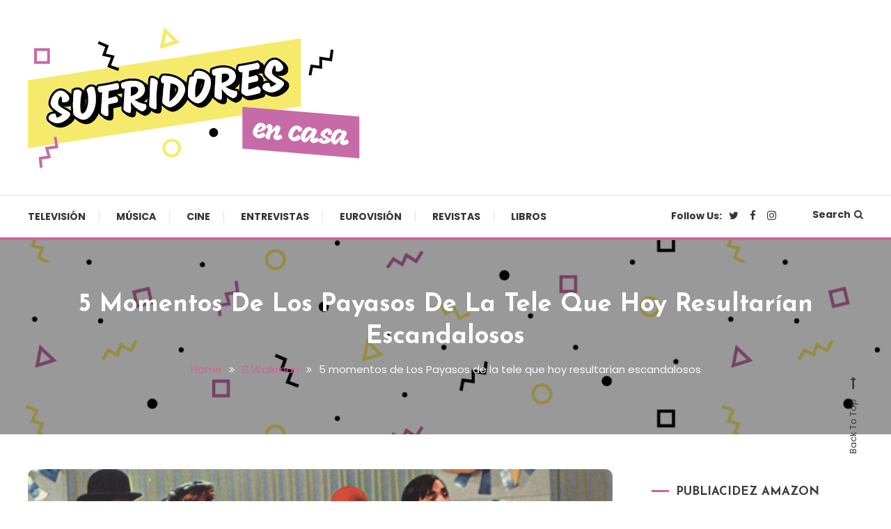

--- FILE ---
content_type: text/html; charset=UTF-8
request_url: https://www.sufridoresencasa.com/momentos-de-los-payasos-de-la-tele-que-hoy-resultarian-escandalosos/
body_size: 21825
content:
<!doctype html>
<html dir="ltr" lang="es"
	prefix="og: https://ogp.me/ns#" >
<head>
	<meta charset="UTF-8">
	<meta name="viewport" content="width=device-width, initial-scale=1">
	<link rel="profile" href="https://gmpg.org/xfn/11">

	<title>5 momentos de Los Payasos de la tele que hoy resultarían escandalosos - Sufridores en casa</title>

		<!-- All in One SEO 4.3.3 - aioseo.com -->
		<meta name="description" content="&#039;Chinito de amor&#039; o &#039;Los días de la semana&#039; serían canciones que hoy día levantarían toda clase de controversias. Recordamos a Los Payasos de la Tele." />
		<meta name="robots" content="max-image-preview:large" />
		<link rel="canonical" href="https://www.sufridoresencasa.com/momentos-de-los-payasos-de-la-tele-que-hoy-resultarian-escandalosos/" />
		<meta name="generator" content="All in One SEO (AIOSEO) 4.3.3 " />
		<meta property="og:locale" content="es_ES" />
		<meta property="og:site_name" content="Sufridores en casa - Cultura pop made in Spain" />
		<meta property="og:type" content="article" />
		<meta property="og:title" content="5 momentos de Los Payasos de la tele que hoy resultarían escandalosos - Sufridores en casa" />
		<meta property="og:description" content="&#039;Chinito de amor&#039; o &#039;Los días de la semana&#039; serían canciones que hoy día levantarían toda clase de controversias. Recordamos a Los Payasos de la Tele." />
		<meta property="og:url" content="https://www.sufridoresencasa.com/momentos-de-los-payasos-de-la-tele-que-hoy-resultarian-escandalosos/" />
		<meta property="og:image" content="https://www.sufridoresencasa.com/wp-content/uploads/2021/03/sufridores.png" />
		<meta property="og:image:secure_url" content="https://www.sufridoresencasa.com/wp-content/uploads/2021/03/sufridores.png" />
		<meta property="og:image:width" content="477" />
		<meta property="og:image:height" content="202" />
		<meta property="article:published_time" content="2021-05-13T19:01:11+00:00" />
		<meta property="article:modified_time" content="2021-05-13T19:01:11+00:00" />
		<meta property="article:publisher" content="https://www.facebook.com/sufridoresencasa" />
		<meta name="twitter:card" content="summary_large_image" />
		<meta name="twitter:site" content="@sufridores" />
		<meta name="twitter:title" content="5 momentos de Los Payasos de la tele que hoy resultarían escandalosos - Sufridores en casa" />
		<meta name="twitter:description" content="&#039;Chinito de amor&#039; o &#039;Los días de la semana&#039; serían canciones que hoy día levantarían toda clase de controversias. Recordamos a Los Payasos de la Tele." />
		<meta name="twitter:creator" content="@sufridores" />
		<meta name="twitter:image" content="https://www.sufridoresencasa.com/wp-content/uploads/2021/05/los-payasos-de-la-tele.jpg" />
		<script type="application/ld+json" class="aioseo-schema">
			{"@context":"https:\/\/schema.org","@graph":[{"@type":"BlogPosting","@id":"https:\/\/www.sufridoresencasa.com\/momentos-de-los-payasos-de-la-tele-que-hoy-resultarian-escandalosos\/#blogposting","name":"5 momentos de Los Payasos de la tele que hoy resultar\u00edan escandalosos - Sufridores en casa","headline":"5 momentos de Los Payasos de la tele que hoy resultar\u00edan escandalosos","author":{"@id":"https:\/\/www.sufridoresencasa.com\/author\/mike-medianoche\/#author"},"publisher":{"@id":"https:\/\/www.sufridoresencasa.com\/#organization"},"image":{"@type":"ImageObject","url":"https:\/\/www.sufridoresencasa.com\/wp-content\/uploads\/2021\/05\/los-payasos-de-la-tele.jpg","width":591,"height":398},"datePublished":"2021-05-13T19:01:11+01:00","dateModified":"2021-05-13T19:01:11+01:00","inLanguage":"es-ES","commentCount":6,"mainEntityOfPage":{"@id":"https:\/\/www.sufridoresencasa.com\/momentos-de-los-payasos-de-la-tele-que-hoy-resultarian-escandalosos\/#webpage"},"isPartOf":{"@id":"https:\/\/www.sufridoresencasa.com\/momentos-de-los-payasos-de-la-tele-que-hoy-resultarian-escandalosos\/#webpage"},"articleSection":"El Walkman, Fofito, Los payasos de la tele, Miliki, Rita Irasema, Rody Arag\u00f3n"},{"@type":"BreadcrumbList","@id":"https:\/\/www.sufridoresencasa.com\/momentos-de-los-payasos-de-la-tele-que-hoy-resultarian-escandalosos\/#breadcrumblist","itemListElement":[{"@type":"ListItem","@id":"https:\/\/www.sufridoresencasa.com\/#listItem","position":1,"item":{"@type":"WebPage","@id":"https:\/\/www.sufridoresencasa.com\/","name":"Inicio","description":"Cultura pop made in Spain","url":"https:\/\/www.sufridoresencasa.com\/"},"nextItem":"https:\/\/www.sufridoresencasa.com\/momentos-de-los-payasos-de-la-tele-que-hoy-resultarian-escandalosos\/#listItem"},{"@type":"ListItem","@id":"https:\/\/www.sufridoresencasa.com\/momentos-de-los-payasos-de-la-tele-que-hoy-resultarian-escandalosos\/#listItem","position":2,"item":{"@type":"WebPage","@id":"https:\/\/www.sufridoresencasa.com\/momentos-de-los-payasos-de-la-tele-que-hoy-resultarian-escandalosos\/","name":"5 momentos de Los Payasos de la tele que hoy resultar\u00edan escandalosos","description":"'Chinito de amor' o 'Los d\u00edas de la semana' ser\u00edan canciones que hoy d\u00eda levantar\u00edan toda clase de controversias. Recordamos a Los Payasos de la Tele.","url":"https:\/\/www.sufridoresencasa.com\/momentos-de-los-payasos-de-la-tele-que-hoy-resultarian-escandalosos\/"},"previousItem":"https:\/\/www.sufridoresencasa.com\/#listItem"}]},{"@type":"Organization","@id":"https:\/\/www.sufridoresencasa.com\/#organization","name":"Sufridores en casa","url":"https:\/\/www.sufridoresencasa.com\/","logo":{"@type":"ImageObject","url":"https:\/\/www.sufridoresencasa.com\/wp-content\/uploads\/2021\/03\/cropped-sufridores-02.png","@id":"https:\/\/www.sufridoresencasa.com\/#organizationLogo","width":512,"height":512},"image":{"@id":"https:\/\/www.sufridoresencasa.com\/#organizationLogo"},"sameAs":["https:\/\/www.facebook.com\/sufridoresencasa","https:\/\/twitter.com\/sufridores","https:\/\/www.instagram.com\/sufridores"]},{"@type":"Person","@id":"https:\/\/www.sufridoresencasa.com\/author\/mike-medianoche\/#author","url":"https:\/\/www.sufridoresencasa.com\/author\/mike-medianoche\/","name":"Mike Medianoche","image":{"@type":"ImageObject","@id":"https:\/\/www.sufridoresencasa.com\/momentos-de-los-payasos-de-la-tele-que-hoy-resultarian-escandalosos\/#authorImage","url":"https:\/\/secure.gravatar.com\/avatar\/f64082ad19db6c5802c7cde4dfd741c3476730ac70f76a320289160f5f01812c?s=96&d=mm&r=g","width":96,"height":96,"caption":"Mike Medianoche"}},{"@type":"WebPage","@id":"https:\/\/www.sufridoresencasa.com\/momentos-de-los-payasos-de-la-tele-que-hoy-resultarian-escandalosos\/#webpage","url":"https:\/\/www.sufridoresencasa.com\/momentos-de-los-payasos-de-la-tele-que-hoy-resultarian-escandalosos\/","name":"5 momentos de Los Payasos de la tele que hoy resultar\u00edan escandalosos - Sufridores en casa","description":"'Chinito de amor' o 'Los d\u00edas de la semana' ser\u00edan canciones que hoy d\u00eda levantar\u00edan toda clase de controversias. Recordamos a Los Payasos de la Tele.","inLanguage":"es-ES","isPartOf":{"@id":"https:\/\/www.sufridoresencasa.com\/#website"},"breadcrumb":{"@id":"https:\/\/www.sufridoresencasa.com\/momentos-de-los-payasos-de-la-tele-que-hoy-resultarian-escandalosos\/#breadcrumblist"},"author":{"@id":"https:\/\/www.sufridoresencasa.com\/author\/mike-medianoche\/#author"},"creator":{"@id":"https:\/\/www.sufridoresencasa.com\/author\/mike-medianoche\/#author"},"image":{"@type":"ImageObject","url":"https:\/\/www.sufridoresencasa.com\/wp-content\/uploads\/2021\/05\/los-payasos-de-la-tele.jpg","@id":"https:\/\/www.sufridoresencasa.com\/#mainImage","width":591,"height":398},"primaryImageOfPage":{"@id":"https:\/\/www.sufridoresencasa.com\/momentos-de-los-payasos-de-la-tele-que-hoy-resultarian-escandalosos\/#mainImage"},"datePublished":"2021-05-13T19:01:11+01:00","dateModified":"2021-05-13T19:01:11+01:00"},{"@type":"WebSite","@id":"https:\/\/www.sufridoresencasa.com\/#website","url":"https:\/\/www.sufridoresencasa.com\/","name":"Sufridores en casa","description":"Cultura pop made in Spain","inLanguage":"es-ES","publisher":{"@id":"https:\/\/www.sufridoresencasa.com\/#organization"}}]}
		</script>
		<!-- All in One SEO -->

<link rel='dns-prefetch' href='//platform.twitter.com' />
<link rel='dns-prefetch' href='//fonts.googleapis.com' />
<link rel="alternate" type="application/rss+xml" title="Sufridores en casa &raquo; Feed" href="https://www.sufridoresencasa.com/feed/" />
<link rel="alternate" type="application/rss+xml" title="Sufridores en casa &raquo; Feed de los comentarios" href="https://www.sufridoresencasa.com/comments/feed/" />
<link rel="alternate" type="application/rss+xml" title="Sufridores en casa &raquo; Comentario 5 momentos de Los Payasos de la tele que hoy resultarían escandalosos del feed" href="https://www.sufridoresencasa.com/momentos-de-los-payasos-de-la-tele-que-hoy-resultarian-escandalosos/feed/" />
<link rel="alternate" title="oEmbed (JSON)" type="application/json+oembed" href="https://www.sufridoresencasa.com/wp-json/oembed/1.0/embed?url=https%3A%2F%2Fwww.sufridoresencasa.com%2Fmomentos-de-los-payasos-de-la-tele-que-hoy-resultarian-escandalosos%2F" />
<link rel="alternate" title="oEmbed (XML)" type="text/xml+oembed" href="https://www.sufridoresencasa.com/wp-json/oembed/1.0/embed?url=https%3A%2F%2Fwww.sufridoresencasa.com%2Fmomentos-de-los-payasos-de-la-tele-que-hoy-resultarian-escandalosos%2F&#038;format=xml" />
<style id='wp-img-auto-sizes-contain-inline-css' type='text/css'>
img:is([sizes=auto i],[sizes^="auto," i]){contain-intrinsic-size:3000px 1500px}
/*# sourceURL=wp-img-auto-sizes-contain-inline-css */
</style>
<style id='wp-emoji-styles-inline-css' type='text/css'>

	img.wp-smiley, img.emoji {
		display: inline !important;
		border: none !important;
		box-shadow: none !important;
		height: 1em !important;
		width: 1em !important;
		margin: 0 0.07em !important;
		vertical-align: -0.1em !important;
		background: none !important;
		padding: 0 !important;
	}
/*# sourceURL=wp-emoji-styles-inline-css */
</style>
<link rel='stylesheet' id='wp-polls-css' href='https://www.sufridoresencasa.com/wp-content/plugins/wp-polls/polls-css.css?ver=2.77.0' type='text/css' media='all' />
<style id='wp-polls-inline-css' type='text/css'>
.wp-polls .pollbar {
	margin: 1px;
	font-size: 6px;
	line-height: 8px;
	height: 8px;
	background-image: url('https://www.sufridoresencasa.com/wp-content/plugins/wp-polls/images/default/pollbg.gif');
	border: 1px solid #c8c8c8;
}

/*# sourceURL=wp-polls-inline-css */
</style>
<link rel='stylesheet' id='YoutubeShortcodeMargenn-css' href='https://www.sufridoresencasa.com/wp-content/plugins/youtube-shortcode/youtube-shortcode.css?ver=6e0728ebb67d668afa587a54f804e703' type='text/css' media='all' />
<link rel='stylesheet' id='font-awesome-css' href='https://www.sufridoresencasa.com/wp-content/themes/color-blog/assets/library/font-awesome/css/font-awesome.min.css?ver=4.7.0' type='text/css' media='all' />
<link rel='stylesheet' id='lightslider-style-css' href='https://www.sufridoresencasa.com/wp-content/themes/color-blog/assets/library/lightslider/css/lightslider.min.css?ver=6e0728ebb67d668afa587a54f804e703' type='text/css' media='all' />
<link rel='stylesheet' id='animate-css' href='https://www.sufridoresencasa.com/wp-content/themes/color-blog/assets/library/animate/animate.min.css?ver=3.5.1' type='text/css' media='all' />
<link rel='stylesheet' id='preloader-css' href='https://www.sufridoresencasa.com/wp-content/themes/color-blog/assets/css/mt-preloader.css?ver=1.1.0.1614763515' type='text/css' media='all' />
<link rel='stylesheet' id='chld_thm_cfg_parent-css' href='https://www.sufridoresencasa.com/wp-content/themes/color-blog/style.css?ver=6e0728ebb67d668afa587a54f804e703' type='text/css' media='all' />
<link rel='stylesheet' id='color-blog-fonts-css' href='https://fonts.googleapis.com/css?family=Josefin+Sans%3A400%2C700%7CPoppins%3A300%2C400%2C400i%2C500%2C700&#038;subset=latin%2Clatin-ext' type='text/css' media='all' />
<link rel='stylesheet' id='color-blog-style-css' href='https://www.sufridoresencasa.com/wp-content/themes/color-blog-child/style.css?ver=1.1.0.1614763515' type='text/css' media='all' />
<style id='color-blog-style-inline-css' type='text/css'>
.category-button.cb-cat-2 a{background:#3b2d1b}
.category-button.cb-cat-2 a:hover{background:#090000}
#site-navigation ul li.cb-cat-2 .menu-item-description{background:#3b2d1b}
#site-navigation ul li.cb-cat-2 .menu-item-description:after{border-top-color:#3b2d1b}
.category-button.cb-cat-3 a{background:#3b2d1b}
.category-button.cb-cat-3 a:hover{background:#090000}
#site-navigation ul li.cb-cat-3 .menu-item-description{background:#3b2d1b}
#site-navigation ul li.cb-cat-3 .menu-item-description:after{border-top-color:#3b2d1b}
.category-button.cb-cat-5 a{background:#3b2d1b}
.category-button.cb-cat-5 a:hover{background:#090000}
#site-navigation ul li.cb-cat-5 .menu-item-description{background:#3b2d1b}
#site-navigation ul li.cb-cat-5 .menu-item-description:after{border-top-color:#3b2d1b}
.category-button.cb-cat-6 a{background:#3b2d1b}
.category-button.cb-cat-6 a:hover{background:#090000}
#site-navigation ul li.cb-cat-6 .menu-item-description{background:#3b2d1b}
#site-navigation ul li.cb-cat-6 .menu-item-description:after{border-top-color:#3b2d1b}
.category-button.cb-cat-7 a{background:#3b2d1b}
.category-button.cb-cat-7 a:hover{background:#090000}
#site-navigation ul li.cb-cat-7 .menu-item-description{background:#3b2d1b}
#site-navigation ul li.cb-cat-7 .menu-item-description:after{border-top-color:#3b2d1b}
.category-button.cb-cat-8 a{background:#3b2d1b}
.category-button.cb-cat-8 a:hover{background:#090000}
#site-navigation ul li.cb-cat-8 .menu-item-description{background:#3b2d1b}
#site-navigation ul li.cb-cat-8 .menu-item-description:after{border-top-color:#3b2d1b}
.category-button.cb-cat-9 a{background:#3b2d1b}
.category-button.cb-cat-9 a:hover{background:#090000}
#site-navigation ul li.cb-cat-9 .menu-item-description{background:#3b2d1b}
#site-navigation ul li.cb-cat-9 .menu-item-description:after{border-top-color:#3b2d1b}
.category-button.cb-cat-10 a{background:#3b2d1b}
.category-button.cb-cat-10 a:hover{background:#090000}
#site-navigation ul li.cb-cat-10 .menu-item-description{background:#3b2d1b}
#site-navigation ul li.cb-cat-10 .menu-item-description:after{border-top-color:#3b2d1b}
.category-button.cb-cat-11 a{background:#3b2d1b}
.category-button.cb-cat-11 a:hover{background:#090000}
#site-navigation ul li.cb-cat-11 .menu-item-description{background:#3b2d1b}
#site-navigation ul li.cb-cat-11 .menu-item-description:after{border-top-color:#3b2d1b}
a,a:hover,a:focus,a:active,.entry-cat .cat-links a:hover,.entry-cat a:hover,.entry-footer a:hover,.comment-author .fn .url:hover,.commentmetadata .comment-edit-link,#cancel-comment-reply-link,#cancel-comment-reply-link:before,.logged-in-as a,.widget a:hover,.widget a:hover::before,.widget li:hover::before,.mt-social-icon-wrap li a:hover,#site-navigation ul li:hover>a,#site-navigation ul li.current-menu-item>a,#site-navigation ul li.current_page_ancestor>a,#site-navigation ul li.current-menu-ancestor>a,#site-navigation ul li.current_page_item>a,#site-navigation ul li.focus>a,.banner-sub-title,.entry-title a:hover,.cat-links a:hover,.entry-footer .mt-readmore-btn:hover,.btn-wrapper a:hover,.mt-readmore-btn:hover,.navigation.pagination .nav-links .page-numbers.current,.navigation.pagination .nav-links a.page-numbers:hover,#footer-menu li a:hover,.color_blog_latest_posts .mt-post-title a:hover,#mt-scrollup:hover,.menu-toggle:hover,#top-navigation ul li a:hover,.mt-search-icon:hover,.entry-meta a:hover,.front-slider-block .banner-title a:hover,.post-info-wrap .entry-meta a:hover,.single .mt-single-related-posts .entry-title a:hover,.breadcrumbs .trail-items li a:hover,.wrap-label i,.has-thumbnail .post-info-wrap .entry-title a:hover,.front-slider-block .post-info-wrap .entry-title a:hover,#top-footer a:hover{color:#cc6699}
.widget_search .search-submit,.widget_search .search-submit:hover,.navigation.pagination .nav-links .page-numbers.current,.navigation.pagination .nav-links a.page-numbers:hover,.error-404.not-found,.color_blog_social_media a:hover,.custom-header,.widget_tag_cloud .tagcloud a:hover,.widget.widget_tag_cloud a:hover{border-color:#cc6699}
.front-slider-block .lSAction > a:hover,.top-featured-post-wrap .post-thumbnail .post-number,.post-cats-list a,#site-navigation .menu-item-description,article .post-thumbnail::before,#secondary .widget .widget-title::before,.mt-related-post-title::before,#colophon .widget .widget-title::before,.features-post-title::before,.mt-menu-search .mt-form-wrap .search-form .search-submit,.widget_tag_cloud .tagcloud a:hover,.widget.widget_tag_cloud a:hover{background:#cc6699}
.edit-link .post-edit-link,.reply .comment-reply-link,.widget_search .search-submit,.mt-menu-search .mt-form-wrap .search-form .search-submit:hover,article.sticky::before{background:#cc6699}
/*# sourceURL=color-blog-style-inline-css */
</style>
<link rel='stylesheet' id='color-blog-responsive-style-css' href='https://www.sufridoresencasa.com/wp-content/themes/color-blog/assets/css/mt-responsive.css?ver=1.1.0.1614763515' type='text/css' media='all' />
<link rel='stylesheet' id='__EPYT__style-css' href='https://www.sufridoresencasa.com/wp-content/plugins/youtube-embed-plus/styles/ytprefs.min.css?ver=14.1.5' type='text/css' media='all' />
<style id='__EPYT__style-inline-css' type='text/css'>

                .epyt-gallery-thumb {
                        width: 33.333%;
                }
                
/*# sourceURL=__EPYT__style-inline-css */
</style>
<script type="text/javascript" src="https://www.sufridoresencasa.com/wp-includes/js/jquery/jquery.min.js?ver=3.7.1" id="jquery-core-js"></script>
<script type="text/javascript" src="https://www.sufridoresencasa.com/wp-includes/js/jquery/jquery-migrate.min.js?ver=3.4.1" id="jquery-migrate-js"></script>
<script type="text/javascript" id="__ytprefs__-js-extra">
/* <![CDATA[ */
var _EPYT_ = {"ajaxurl":"https://www.sufridoresencasa.com/wp-admin/admin-ajax.php","security":"23157dbbda","gallery_scrolloffset":"20","eppathtoscripts":"https://www.sufridoresencasa.com/wp-content/plugins/youtube-embed-plus/scripts/","eppath":"https://www.sufridoresencasa.com/wp-content/plugins/youtube-embed-plus/","epresponsiveselector":"[\"iframe.__youtube_prefs_widget__\"]","epdovol":"1","version":"14.1.5","evselector":"iframe.__youtube_prefs__[src], iframe[src*=\"youtube.com/embed/\"], iframe[src*=\"youtube-nocookie.com/embed/\"]","ajax_compat":"","maxres_facade":"eager","ytapi_load":"light","pause_others":"","stopMobileBuffer":"1","facade_mode":"","not_live_on_channel":"","vi_active":"","vi_js_posttypes":[]};
//# sourceURL=__ytprefs__-js-extra
/* ]]> */
</script>
<script type="text/javascript" src="https://www.sufridoresencasa.com/wp-content/plugins/youtube-embed-plus/scripts/ytprefs.min.js?ver=14.1.5" id="__ytprefs__-js"></script>
<link rel="https://api.w.org/" href="https://www.sufridoresencasa.com/wp-json/" /><link rel="alternate" title="JSON" type="application/json" href="https://www.sufridoresencasa.com/wp-json/wp/v2/posts/34406" /><link rel="EditURI" type="application/rsd+xml" title="RSD" href="https://www.sufridoresencasa.com/xmlrpc.php?rsd" />
<script>
jQuery(document).ready(function(){
jQuery("html").attr("xmlns:og","http://opengraphprotocol.org/schema/");
});
</script>
			<meta property="og:type" content="article" />
		<meta property="og:title" content="5 momentos de Los Payasos de la tele que hoy resultarían escandalosos" />
		<meta property="og:site_name" content="Sufridores en casa" />
		<meta property='og:url' content="https://www.sufridoresencasa.com/momentos-de-los-payasos-de-la-tele-que-hoy-resultarian-escandalosos/" />
		<meta name="og:author" content="Mike Medianoche" />
			<script type="text/javascript">
	window._wp_rp_static_base_url = 'https://wprp.sovrn.com/static/';
	window._wp_rp_wp_ajax_url = "https://www.sufridoresencasa.com/wp-admin/admin-ajax.php";
	window._wp_rp_plugin_version = '3.6.4';
	window._wp_rp_post_id = '34406';
	window._wp_rp_num_rel_posts = '6';
	window._wp_rp_thumbnails = true;
	window._wp_rp_post_title = '5+momentos+de+Los+Payasos+de+la+tele+que+hoy+resultar%C3%ADan+escandalosos';
	window._wp_rp_post_tags = ['fofito', 'los+payasos+de+la+tele', 'miliki', 'rita+irasema', 'rody+arag%C3%B3n', 'el+walkman', 'hoi', 'blanco', 'como', 'dakota', 'en', 'casa', 'de', 'la', 'lo', 'auto', 'roman', 'tien', 'rita', 'el', 'semana'];
	window._wp_rp_promoted_content = true;
</script>
<link rel="stylesheet" href="https://www.sufridoresencasa.com/wp-content/plugins/wordpress-23-related-posts-plugin/static/themes/vertical-m.css?version=3.6.4" />
<link rel="pingback" href="https://www.sufridoresencasa.com/xmlrpc.php"><style type="text/css">.recentcomments a{display:inline !important;padding:0 !important;margin:0 !important;}</style><style type="text/css">.broken_link, a.broken_link {
	text-decoration: line-through;
}</style>		<style type="text/css">
					.site-title,
			.site-description {
				position: absolute;
				clip: rect(1px, 1px, 1px, 1px);
			}
				</style>
		<link rel="icon" href="https://www.sufridoresencasa.com/wp-content/uploads/2021/03/cropped-sufridores-02-32x32.png" sizes="32x32" />
<link rel="icon" href="https://www.sufridoresencasa.com/wp-content/uploads/2021/03/cropped-sufridores-02-192x192.png" sizes="192x192" />
<link rel="apple-touch-icon" href="https://www.sufridoresencasa.com/wp-content/uploads/2021/03/cropped-sufridores-02-180x180.png" />
<meta name="msapplication-TileImage" content="https://www.sufridoresencasa.com/wp-content/uploads/2021/03/cropped-sufridores-02-270x270.png" />
<style id='global-styles-inline-css' type='text/css'>
:root{--wp--preset--aspect-ratio--square: 1;--wp--preset--aspect-ratio--4-3: 4/3;--wp--preset--aspect-ratio--3-4: 3/4;--wp--preset--aspect-ratio--3-2: 3/2;--wp--preset--aspect-ratio--2-3: 2/3;--wp--preset--aspect-ratio--16-9: 16/9;--wp--preset--aspect-ratio--9-16: 9/16;--wp--preset--color--black: #000000;--wp--preset--color--cyan-bluish-gray: #abb8c3;--wp--preset--color--white: #ffffff;--wp--preset--color--pale-pink: #f78da7;--wp--preset--color--vivid-red: #cf2e2e;--wp--preset--color--luminous-vivid-orange: #ff6900;--wp--preset--color--luminous-vivid-amber: #fcb900;--wp--preset--color--light-green-cyan: #7bdcb5;--wp--preset--color--vivid-green-cyan: #00d084;--wp--preset--color--pale-cyan-blue: #8ed1fc;--wp--preset--color--vivid-cyan-blue: #0693e3;--wp--preset--color--vivid-purple: #9b51e0;--wp--preset--gradient--vivid-cyan-blue-to-vivid-purple: linear-gradient(135deg,rgb(6,147,227) 0%,rgb(155,81,224) 100%);--wp--preset--gradient--light-green-cyan-to-vivid-green-cyan: linear-gradient(135deg,rgb(122,220,180) 0%,rgb(0,208,130) 100%);--wp--preset--gradient--luminous-vivid-amber-to-luminous-vivid-orange: linear-gradient(135deg,rgb(252,185,0) 0%,rgb(255,105,0) 100%);--wp--preset--gradient--luminous-vivid-orange-to-vivid-red: linear-gradient(135deg,rgb(255,105,0) 0%,rgb(207,46,46) 100%);--wp--preset--gradient--very-light-gray-to-cyan-bluish-gray: linear-gradient(135deg,rgb(238,238,238) 0%,rgb(169,184,195) 100%);--wp--preset--gradient--cool-to-warm-spectrum: linear-gradient(135deg,rgb(74,234,220) 0%,rgb(151,120,209) 20%,rgb(207,42,186) 40%,rgb(238,44,130) 60%,rgb(251,105,98) 80%,rgb(254,248,76) 100%);--wp--preset--gradient--blush-light-purple: linear-gradient(135deg,rgb(255,206,236) 0%,rgb(152,150,240) 100%);--wp--preset--gradient--blush-bordeaux: linear-gradient(135deg,rgb(254,205,165) 0%,rgb(254,45,45) 50%,rgb(107,0,62) 100%);--wp--preset--gradient--luminous-dusk: linear-gradient(135deg,rgb(255,203,112) 0%,rgb(199,81,192) 50%,rgb(65,88,208) 100%);--wp--preset--gradient--pale-ocean: linear-gradient(135deg,rgb(255,245,203) 0%,rgb(182,227,212) 50%,rgb(51,167,181) 100%);--wp--preset--gradient--electric-grass: linear-gradient(135deg,rgb(202,248,128) 0%,rgb(113,206,126) 100%);--wp--preset--gradient--midnight: linear-gradient(135deg,rgb(2,3,129) 0%,rgb(40,116,252) 100%);--wp--preset--font-size--small: 13px;--wp--preset--font-size--medium: 20px;--wp--preset--font-size--large: 36px;--wp--preset--font-size--x-large: 42px;--wp--preset--spacing--20: 0.44rem;--wp--preset--spacing--30: 0.67rem;--wp--preset--spacing--40: 1rem;--wp--preset--spacing--50: 1.5rem;--wp--preset--spacing--60: 2.25rem;--wp--preset--spacing--70: 3.38rem;--wp--preset--spacing--80: 5.06rem;--wp--preset--shadow--natural: 6px 6px 9px rgba(0, 0, 0, 0.2);--wp--preset--shadow--deep: 12px 12px 50px rgba(0, 0, 0, 0.4);--wp--preset--shadow--sharp: 6px 6px 0px rgba(0, 0, 0, 0.2);--wp--preset--shadow--outlined: 6px 6px 0px -3px rgb(255, 255, 255), 6px 6px rgb(0, 0, 0);--wp--preset--shadow--crisp: 6px 6px 0px rgb(0, 0, 0);}:where(.is-layout-flex){gap: 0.5em;}:where(.is-layout-grid){gap: 0.5em;}body .is-layout-flex{display: flex;}.is-layout-flex{flex-wrap: wrap;align-items: center;}.is-layout-flex > :is(*, div){margin: 0;}body .is-layout-grid{display: grid;}.is-layout-grid > :is(*, div){margin: 0;}:where(.wp-block-columns.is-layout-flex){gap: 2em;}:where(.wp-block-columns.is-layout-grid){gap: 2em;}:where(.wp-block-post-template.is-layout-flex){gap: 1.25em;}:where(.wp-block-post-template.is-layout-grid){gap: 1.25em;}.has-black-color{color: var(--wp--preset--color--black) !important;}.has-cyan-bluish-gray-color{color: var(--wp--preset--color--cyan-bluish-gray) !important;}.has-white-color{color: var(--wp--preset--color--white) !important;}.has-pale-pink-color{color: var(--wp--preset--color--pale-pink) !important;}.has-vivid-red-color{color: var(--wp--preset--color--vivid-red) !important;}.has-luminous-vivid-orange-color{color: var(--wp--preset--color--luminous-vivid-orange) !important;}.has-luminous-vivid-amber-color{color: var(--wp--preset--color--luminous-vivid-amber) !important;}.has-light-green-cyan-color{color: var(--wp--preset--color--light-green-cyan) !important;}.has-vivid-green-cyan-color{color: var(--wp--preset--color--vivid-green-cyan) !important;}.has-pale-cyan-blue-color{color: var(--wp--preset--color--pale-cyan-blue) !important;}.has-vivid-cyan-blue-color{color: var(--wp--preset--color--vivid-cyan-blue) !important;}.has-vivid-purple-color{color: var(--wp--preset--color--vivid-purple) !important;}.has-black-background-color{background-color: var(--wp--preset--color--black) !important;}.has-cyan-bluish-gray-background-color{background-color: var(--wp--preset--color--cyan-bluish-gray) !important;}.has-white-background-color{background-color: var(--wp--preset--color--white) !important;}.has-pale-pink-background-color{background-color: var(--wp--preset--color--pale-pink) !important;}.has-vivid-red-background-color{background-color: var(--wp--preset--color--vivid-red) !important;}.has-luminous-vivid-orange-background-color{background-color: var(--wp--preset--color--luminous-vivid-orange) !important;}.has-luminous-vivid-amber-background-color{background-color: var(--wp--preset--color--luminous-vivid-amber) !important;}.has-light-green-cyan-background-color{background-color: var(--wp--preset--color--light-green-cyan) !important;}.has-vivid-green-cyan-background-color{background-color: var(--wp--preset--color--vivid-green-cyan) !important;}.has-pale-cyan-blue-background-color{background-color: var(--wp--preset--color--pale-cyan-blue) !important;}.has-vivid-cyan-blue-background-color{background-color: var(--wp--preset--color--vivid-cyan-blue) !important;}.has-vivid-purple-background-color{background-color: var(--wp--preset--color--vivid-purple) !important;}.has-black-border-color{border-color: var(--wp--preset--color--black) !important;}.has-cyan-bluish-gray-border-color{border-color: var(--wp--preset--color--cyan-bluish-gray) !important;}.has-white-border-color{border-color: var(--wp--preset--color--white) !important;}.has-pale-pink-border-color{border-color: var(--wp--preset--color--pale-pink) !important;}.has-vivid-red-border-color{border-color: var(--wp--preset--color--vivid-red) !important;}.has-luminous-vivid-orange-border-color{border-color: var(--wp--preset--color--luminous-vivid-orange) !important;}.has-luminous-vivid-amber-border-color{border-color: var(--wp--preset--color--luminous-vivid-amber) !important;}.has-light-green-cyan-border-color{border-color: var(--wp--preset--color--light-green-cyan) !important;}.has-vivid-green-cyan-border-color{border-color: var(--wp--preset--color--vivid-green-cyan) !important;}.has-pale-cyan-blue-border-color{border-color: var(--wp--preset--color--pale-cyan-blue) !important;}.has-vivid-cyan-blue-border-color{border-color: var(--wp--preset--color--vivid-cyan-blue) !important;}.has-vivid-purple-border-color{border-color: var(--wp--preset--color--vivid-purple) !important;}.has-vivid-cyan-blue-to-vivid-purple-gradient-background{background: var(--wp--preset--gradient--vivid-cyan-blue-to-vivid-purple) !important;}.has-light-green-cyan-to-vivid-green-cyan-gradient-background{background: var(--wp--preset--gradient--light-green-cyan-to-vivid-green-cyan) !important;}.has-luminous-vivid-amber-to-luminous-vivid-orange-gradient-background{background: var(--wp--preset--gradient--luminous-vivid-amber-to-luminous-vivid-orange) !important;}.has-luminous-vivid-orange-to-vivid-red-gradient-background{background: var(--wp--preset--gradient--luminous-vivid-orange-to-vivid-red) !important;}.has-very-light-gray-to-cyan-bluish-gray-gradient-background{background: var(--wp--preset--gradient--very-light-gray-to-cyan-bluish-gray) !important;}.has-cool-to-warm-spectrum-gradient-background{background: var(--wp--preset--gradient--cool-to-warm-spectrum) !important;}.has-blush-light-purple-gradient-background{background: var(--wp--preset--gradient--blush-light-purple) !important;}.has-blush-bordeaux-gradient-background{background: var(--wp--preset--gradient--blush-bordeaux) !important;}.has-luminous-dusk-gradient-background{background: var(--wp--preset--gradient--luminous-dusk) !important;}.has-pale-ocean-gradient-background{background: var(--wp--preset--gradient--pale-ocean) !important;}.has-electric-grass-gradient-background{background: var(--wp--preset--gradient--electric-grass) !important;}.has-midnight-gradient-background{background: var(--wp--preset--gradient--midnight) !important;}.has-small-font-size{font-size: var(--wp--preset--font-size--small) !important;}.has-medium-font-size{font-size: var(--wp--preset--font-size--medium) !important;}.has-large-font-size{font-size: var(--wp--preset--font-size--large) !important;}.has-x-large-font-size{font-size: var(--wp--preset--font-size--x-large) !important;}
/*# sourceURL=global-styles-inline-css */
</style>
</head>

<body data-rsssl=1 class="wp-singular post-template-default single single-post postid-34406 single-format-standard wp-custom-logo wp-theme-color-blog wp-child-theme-color-blog-child site-layout--wide right-sidebar">

        <div id="preloader-background">
            <div class="preloader-wrapper">
                <div class="sk-spinner sk-spinner-pulse"></div>
            </div><!-- .preloader-wrapper -->
        </div><!-- #preloader-background -->

<div id="page" class="site">
<a class="skip-link screen-reader-text" href="#content">Skip To Content</a>
	<header id="masthead" class="site-header"><div class="mt-logo-row-wrapper mt-clearfix">		<div class="logo-ads-wrap">
			<div class="mt-container">
				<div class="site-branding">
					<a href="https://www.sufridoresencasa.com/" class="custom-logo-link" rel="home"><img width="477" height="202" src="https://www.sufridoresencasa.com/wp-content/uploads/2021/03/sufridores.png" class="custom-logo" alt="Logo Sufridores en casa" decoding="async" fetchpriority="high" srcset="https://www.sufridoresencasa.com/wp-content/uploads/2021/03/sufridores.png 477w, https://www.sufridoresencasa.com/wp-content/uploads/2021/03/sufridores-300x127.png 300w" sizes="(max-width: 477px) 100vw, 477px" /></a>							<p class="site-title"><a href="https://www.sufridoresencasa.com/" rel="home">Sufridores en casa</a></p>
												<p class="site-description">Cultura pop made in Spain</p>
									</div><!-- .site-branding -->
				<div class="header-widget-wrapper">
					<section id="custom_html-3" class="widget_text widget widget_custom_html"><div class="textwidget custom-html-widget"><iframe src="https://rcm-eu.amazon-adsystem.com/e/cm?o=30&p=42&l=ur1&category=premium&banner=1SFZZ2VRZCSXQ9QMR782&f=ifr&linkID=a44a7a2bcd307a80dc19697dc5a20b78&t=wwwtvdeguardi-21&tracking_id=wwwtvdeguardi-21" width="234" height="60" scrolling="no" border="0" marginwidth="0" style="border:none;" frameborder="0"></iframe></div></section>				</div>
			</div> <!-- mt-container -->
		</div><!-- .logo-ads-wrap -->
<div class="mt-social-menu-wrapper"><div class="mt-container">		<div class="menu-toggle"><a href="javascript:void(0)"><i class="fa fa-navicon"></i>Menu</a></div>
		<nav itemscope id="site-navigation" class="main-navigation">
			<div class="menu-menu-general-container"><ul id="primary-menu" class="menu"><li id="menu-item-34308" class="menu-item menu-item-type-taxonomy menu-item-object-category menu-item-34308 cb-cat-2"><a href="https://www.sufridoresencasa.com/category/625-lineas/">Televisión</a></li>
<li id="menu-item-34309" class="menu-item menu-item-type-taxonomy menu-item-object-category current-post-ancestor current-menu-parent current-post-parent menu-item-34309 cb-cat-9"><a href="https://www.sufridoresencasa.com/category/el-walkman/">Música</a></li>
<li id="menu-item-34310" class="menu-item menu-item-type-taxonomy menu-item-object-category menu-item-34310 cb-cat-6"><a href="https://www.sufridoresencasa.com/category/cinexin/">Cine</a></li>
<li id="menu-item-34312" class="menu-item menu-item-type-taxonomy menu-item-object-category menu-item-34312 cb-cat-7"><a href="https://www.sufridoresencasa.com/category/de-tu-a-tu/">Entrevistas</a></li>
<li id="menu-item-34311" class="menu-item menu-item-type-taxonomy menu-item-object-category menu-item-34311 cb-cat-11"><a href="https://www.sufridoresencasa.com/category/uaiomini-tuelf-points/">Eurovisión</a></li>
<li id="menu-item-34313" class="menu-item menu-item-type-taxonomy menu-item-object-category menu-item-34313 cb-cat-8"><a href="https://www.sufridoresencasa.com/category/el-kiosko-de-julian/">Revistas</a></li>
<li id="menu-item-34314" class="menu-item menu-item-type-taxonomy menu-item-object-category menu-item-34314 cb-cat-3"><a href="https://www.sufridoresencasa.com/category/barco-de-vapor/">Libros</a></li>
</ul></div>		</nav><!-- #site-navigation -->
<div class="mt-social-search-wrapper">		<div class="mt-social-wrapper">
			<span class="mt-follow-title">Follow Us: </span>
						<ul class="mt-social-icon-wrap">
											<li class="mt-social-icon">
								<a href="https://twitter.com/sufridores" target="_blank">
									<i class="fa fa-twitter"></i>
								</a>
							</li>
											<li class="mt-social-icon">
								<a href="https://www.facebook.com/sufridoresencasa" target="_blank">
									<i class="fa fa-facebook-f"></i>
								</a>
							</li>
											<li class="mt-social-icon">
								<a href="https://www.instagram.com/sufridores" target="_blank">
									<i class="fa fa-instagram"></i>
								</a>
							</li>
							</ul>
		</div>
		<div class="mt-menu-search">
			<div class="mt-search-icon"><a href="javascript:void(0)">Search<i class="fa fa-search"></i></a></div>
			<div class="mt-form-wrap">
				<div class="mt-form-close"><a href="javascript:void(0)"><i class="fa fa-close"></i></a></div>
				<form role="search" method="get" class="search-form" action="https://www.sufridoresencasa.com/">
				<label>
					<span class="screen-reader-text">Buscar:</span>
					<input type="search" class="search-field" placeholder="Buscar &hellip;" value="" name="s" />
				</label>
				<input type="submit" class="search-submit" value="Buscar" />
			</form>			</div><!-- .mt-form-wrap -->
		</div><!-- .mt-menu-search -->
</div><!-- .mt-social-search-wrapper --></div><!--.mt-container --></div><!--.mt-social-menu-wrapper --></div><!--.mt-logo-row-wrapper --></header><!-- #masthead -->		<div class="custom-header has-bg-img"  style="background-image:url(https://www.sufridoresencasa.com/wp-content/uploads/2021/03/cropped-pattern.png);background-size:cover;" >
            <div class="mt-container">
<h1 class="entry-title">5 momentos de Los Payasos de la tele que hoy resultarían escandalosos</h1>		<nav id="breadcrumb" class="mt-breadcrumb">
			<div role="navigation" aria-label="Breadcrumbs" class="breadcrumb-trail breadcrumbs" itemprop="breadcrumb"><div class="mt-container"><ul class="trail-items" itemscope itemtype="http://schema.org/BreadcrumbList"><meta name="numberOfItems" content="3" /><meta name="itemListOrder" content="Ascending" /><li itemprop="itemListElement" itemscope itemtype="http://schema.org/ListItem" class="trail-item trail-begin"><a href="https://www.sufridoresencasa.com/" rel="home" itemprop="item"><span itemprop="name">Home</span></a><meta itemprop="position" content="1" /></li><li itemprop="itemListElement" itemscope itemtype="http://schema.org/ListItem" class="trail-item"><a href="https://www.sufridoresencasa.com/category/el-walkman/" itemprop="item"><span itemprop="name">El Walkman</span></a><meta itemprop="position" content="2" /></li><li itemprop="itemListElement" itemscope itemtype="http://schema.org/ListItem" class="trail-item trail-end"><span itemprop="name"><span itemprop="name">5 momentos de Los Payasos de la tele que hoy resultarían escandalosos</span></span><meta itemprop="position" content="3" /></li></ul></div></div>		</nav>
			</div><!-- .mt-container -->
		</div><!-- .custom-header -->

	<div id="content" class="site-content">
		<div class="mt-container">
<div class="mt-page-content-wrapper">
	<div itemscope id="primary" class="content-area">
		<main id="main" class="site-main">
		
<article id="post-34406" class="has-thumbnail post-34406 post type-post status-publish format-standard has-post-thumbnail hentry category-el-walkman tag-fofito tag-los-payasos-de-la-tele tag-miliki tag-rita-irasema tag-rody-aragon">
	<div class="post-thumbnail">
		<img width="591" height="398" src="https://www.sufridoresencasa.com/wp-content/uploads/2021/05/los-payasos-de-la-tele.jpg" class="attachment-full size-full wp-post-image" alt="" decoding="async" srcset="https://www.sufridoresencasa.com/wp-content/uploads/2021/05/los-payasos-de-la-tele.jpg 591w, https://www.sufridoresencasa.com/wp-content/uploads/2021/05/los-payasos-de-la-tele-300x202.jpg 300w, https://www.sufridoresencasa.com/wp-content/uploads/2021/05/los-payasos-de-la-tele-500x337.jpg 500w" sizes="(max-width: 591px) 100vw, 591px" />		<div class="post-info-wrap">
			<div class="post-cat">			<div class="post-cats-list">
										<span class="category-button cb-cat-9"><a href="https://www.sufridoresencasa.com/category/el-walkman/">El Walkman</a></span>
							</div><!-- .post-cats-list --></div>
			<div class="entry-meta"> 
				<span class="posted-on"><a href="https://www.sufridoresencasa.com/momentos-de-los-payasos-de-la-tele-que-hoy-resultarian-escandalosos/" rel="bookmark"><time class="entry-date published updated" datetime="2021-05-13T20:01:11+01:00">13/05/2021</time></a></span><span class="byline"><span class="author vcard"><a class="url fn n" href="https://www.sufridoresencasa.com/author/mike-medianoche/">Mike Medianoche</a></span></span> 
			</div>
			<h3 class="entry-title"><a href="https://www.sufridoresencasa.com/momentos-de-los-payasos-de-la-tele-que-hoy-resultarian-escandalosos/" rel="bookmark">5 momentos de Los Payasos de la tele que hoy resultarían escandalosos</a></h3>	    </div><!--.post-info-wrap -->
	</div><!-- .post-thumbnail -->

	<div class="entry-content">
		<p align="justify"><span style="font-family: Times New Roman, serif;"><span style="font-size: medium;">Esta semana, el programa<strong> &#8216;Tesoros de la Tele&#8217;, de La 2, buceará en el archivo de Televisión Española para recordar los mejores momentos de Los Payasos de la Tele</strong>. Bajo ese nombre, Los Payasos de la Tele, nos encontramos un paraguas bajo el que tiene cabida casi cualquier miembro de la familia Aragón.</span></span></p>
<p align="justify"><span style="font-family: Times New Roman, serif;"><span style="font-size: medium;"><strong>Gaby, Fofó y Miliki eran tres hermanos que tenían el circo en la sangre, y que llegaron a casa de miles de niños gracias a la televisión.</strong> Pronto a sus espectáculos se sumaron algunos de sus hijos, como Fofito, Rody Aragón, Milikito (nombre artístico payasil de Emilio Aragón), y también Rita Irarema, o incluso Mónica Aragón en los últimos tiempos.</span></span></p>
<p align="justify"><span style="font-family: Times New Roman, serif;"><span style="font-size: medium;">Entre sus éxitos de Los Payasos de la Tele podemos recordar temas como ‘<a href="https://www.sufridoresencasa.com/la-gallina-turuleca-cecilia-blanco-eurovision/">La Gallina Turuleca</a>’, ‘Cómo me pica la nariz’ (la canción favorita de Dakota de ‘Hermano Mayor’), ‘El auto de papá’ o ‘Había una vez un circo’. <strong>Su humor era considerado blanco (para la época) y desenfadado.</strong> Sin embargo, hay algunos hechos de su historia que podrían causar controversia, en estos tiempos que corren. Acompáñenme a ver esta triste historia.</span></span></p>
<h4>‘Los días de la semana’, la canción que cambió su letra machista</h4>
<p align="justify">“<span style="font-family: Times New Roman, serif;"><span style="font-size: medium;">Lunes antes de almorzar, una niña fue a jugar, pero no pudo jugar porque tenía que planchar. Así planchaba así, así…” cantaban Los Payasos de la tele, en una canción que narraba<strong> las vivencias de una absurda cenicienta a la que no dejaban jugar en casa.</strong></span></span></p>
<p align="justify"><span style="font-family: Times New Roman, serif;"><span style="font-size: medium;">Y es que la cría tenía que hacer tareas como planchar los lunes, limpiar los martes, lavar los miércoles, coser los jueves, barrer los viernes, guisar los sábados y rezar los domingos. Así, entre costuras, guisos y rezos se le escapaba <strong>la vida a la infeliz criatura, que solo llevaba a cabo tareas que una mente obsoleta calificaría como “propias de su sexo”.</strong></span></span></p>
<p align="justify"><span style="font-family: Times New Roman, serif;"><span style="font-size: medium;"><iframe title="YouTube video player" src="https://www.youtube.com/embed/GP3JvIZgENM" width="560" height="315" frameborder="0" allowfullscreen="allowfullscreen"></iframe></span></span></p>
<p align="justify"><span style="font-family: Times New Roman, serif;"><span style="font-size: medium;">Con los años, Miliki supo que la canción estaba totalmente obsoleta, y rehizo la letra con “un marido” en vez de una niña. El buen hombre, según el día, quería ir a correr, ir al billar, echar una partida, tomar un vino, echarse un ratito, pescar o ir a jugar con su equipo, pero no pudo hacerlo todo porque tenía que hacer las tareas domésticas antes descritas. </span></span></p>
<p align="justify"><span style="font-family: Times New Roman, serif;"><span style="font-size: medium;">Lo que más me llama la atención es que el domingo en lugar de rezar el marido no podía ir a jugar con su equipo porque tenía que pasear </span></span><span style="font-family: Times New Roman, serif;"><span style="font-size: medium;">(con su esposa, entendemos)</span></span><span style="font-family: Times New Roman, serif;"><span style="font-size: medium;">. ¿Habría perdido Miliki la fe en Dios en aquel momento? Quién lo sabe. </span></span></p>
<p align="justify"><span style="font-family: Times New Roman, serif;"><span style="font-size: medium;"><iframe title="YouTube video player" src="https://www.youtube.com/embed/kvv2Y5Xv2z4" width="560" height="315" frameborder="0" allowfullscreen="allowfullscreen"></iframe></span></span></p>
<h4><span style="font-size: medium;">Chinito de amor’, la canción que perpetuaba los estereotipos asiáticos</span></h4>
<p align="justify">“C<span style="font-family: Times New Roman, serif;"><span style="font-size: medium;">uando te digo china china china del alma, tu me contestas chinito de amol. Cuando te digo chino chino chino del alma, tu me contestas chinita de amol. Chinita tu, chinito yo. Chinito tu, chinita yo. </span></span><span style="font-family: Times New Roman, serif;"><span style="font-size: medium;">Y nuestlo amol así selá siemple siemple igual” rezaba la letra del hit ‘Chinito de amor’ de Los Payasos de la Tele. <strong>Una canción que solían hacer vestidos “de chinos”.</strong></span></span></p>
<p align="justify"><span style="font-family: Times New Roman, serif;"><span style="font-size: medium;">En su libro ‘<a href="https://www.amazon.es/gp/product/8417001891/ref=as_li_tl?ie=UTF8&amp;camp=3638&amp;creative=24630&amp;creativeASIN=8417001891&amp;linkCode=as2&amp;tag=wwwtvdeguardi-21&amp;linkId=e3f723ba237650f0a6620099cc1495a4">Arroz tres delicias</a>’ el cantante <strong>Putochinomaricón habla de cómo este tema ayudó a instaurar en España el yellowface,</strong> esto es, personas de raza blanca que asumen roles asiáticos con la única intención de ridiculizarlos, de hacer algo paródico. Si no habéis tenido la suerte de leer ese libro, lo recomiendo bastante. </span></span></p>
<p align="justify"><span style="font-family: Times New Roman, serif; font-size: medium;"> </span><span style="font-family: Times New Roman, serif;"><span style="font-size: medium;"><iframe loading="lazy" title="YouTube video player" src="https://www.youtube.com/embed/3uwLUdFnZn8" width="560" height="315" frameborder="0" allowfullscreen="allowfullscreen"></iframe></span></span></p>
<h4>Rody Aragón, el payaso que comenzó haciendo ‘blackface’</h4>
<p align="justify"><span style="font-family: Times New Roman, serif;"><span style="font-size: medium;">Cuando Rody Aragón entró a formar parte de Los Payasos de la Tele, lo hizo rescatando un papel que hacía su abuelo Emig. </span></span><span style="font-family: Times New Roman, serif;"><span style="font-size: medium;"><strong>El personaje era un negro cubano que le hacía maquillarse como si fuese de otra raza, lo que ahora llamamos blackface</strong>. Así, al igual que los chinitos antes mencionados, perpetuaba estereotipos negativos sobre otras etnias. Al poco tiempo, Rody dejó ese personaje y desarrolló uno propio. </span></span></p>
<figure id="attachment_34412" aria-describedby="caption-attachment-34412" style="width: 1200px" class="wp-caption aligncenter"><img loading="lazy" decoding="async" class="size-full wp-image-34412" src="https://www.sufridoresencasa.com/wp-content/uploads/2021/05/rody-aragon-negro-cubano-los-payasos-de-la-tele.jpg" alt="" width="1200" height="675" srcset="https://www.sufridoresencasa.com/wp-content/uploads/2021/05/rody-aragon-negro-cubano-los-payasos-de-la-tele.jpg 1200w, https://www.sufridoresencasa.com/wp-content/uploads/2021/05/rody-aragon-negro-cubano-los-payasos-de-la-tele-300x169.jpg 300w, https://www.sufridoresencasa.com/wp-content/uploads/2021/05/rody-aragon-negro-cubano-los-payasos-de-la-tele-500x281.jpg 500w, https://www.sufridoresencasa.com/wp-content/uploads/2021/05/rody-aragon-negro-cubano-los-payasos-de-la-tele-768x432.jpg 768w, https://www.sufridoresencasa.com/wp-content/uploads/2021/05/rody-aragon-negro-cubano-los-payasos-de-la-tele-1160x653.jpg 1160w, https://www.sufridoresencasa.com/wp-content/uploads/2021/05/rody-aragon-negro-cubano-los-payasos-de-la-tele-600x338.jpg 600w" sizes="auto, (max-width: 1200px) 100vw, 1200px" /><figcaption id="caption-attachment-34412" class="wp-caption-text">Localice al Payaso de la Tele que hizo Blackface</figcaption></figure>
<h4>La canción de los hijos’, el tema de Fofito y Rody incitaron al suicidio (literalmente)</h4>
<p align="justify"><span style="font-family: Times New Roman, serif;"><span style="font-size: medium;">Tras el fin de Los Payasos de la tele como los conocíamos, </span></span><span style="font-family: Times New Roman, serif;"><span style="font-size: medium;">Rody y Fofito, formaron pareja artística en programas como ‘Tras, 3, tris’, </span></span><span style="font-family: Times New Roman, serif;"><span style="font-size: medium;">de Antena 3, y lanzaron sus correspondientes discos. </span></span><span style="font-family: Times New Roman, serif;"><span style="font-size: medium;">Uno de ellos, llamado <strong>‘¡Mamma Mía!’, publicado en 1991, tuvo que ser retirado </strong></span></span><strong><span style="font-family: Times New Roman, serif;"><span style="font-size: medium;">del mercado porque hubo quien lo consideró que incitaba al suicidio entre los pequeños de la casa, literalmente. </span></span></strong></p>
<p align="justify"><span style="font-family: Times New Roman, serif;"><span style="font-size: medium;">Uno de los cortes que incluía se llamaba ‘La canción de los hijos’ e </span></span><span style="font-family: Times New Roman, serif;"><span style="font-size: medium;">invitaba a hacer<strong> un baile consistente en meterle los dedos en los ojos a tu pareja, cortarle la nariz con una tijera bien afilada y romper el cristal de la ventana y tirarte por un noveno piso,</strong> entre otr</span></span><span style="font-family: Times New Roman, serif;"><span style="font-size: medium;">os aspectos</span></span><span style="font-family: Times New Roman, serif;"><span style="font-size: medium;">. </span></span></p>
<p align="justify"><span style="font-family: Times New Roman, serif;"><span style="font-size: medium;">Rody se justificó diciendo que la canción la hacían en los directos y que con la puesta en escena se entendía claramente que eran cosas que no había que hacer. </span></span><span style="font-family: Times New Roman, serif;"><span style="font-size: medium;">Pobrecitos. Pero claro, es que al principio del tema se decía que había que seguir las instrucciones, y a saber cuántos críos acabaron defenestrados en aquel lejano año</span></span><span style="font-family: Times New Roman, serif;"><span style="font-size: medium;">.</span></span></p>
<p align="justify">“<span style="font-family: Times New Roman, serif;"><span style="font-size: medium;">Es que esto es una cosa tan superalocada que nunca pensamos que se lo iban a tomar en serio” </span></span><span style="font-family: Times New Roman, serif;"><span style="font-size: medium;"><a href="https://elpais.com/diario/1994/01/25/sociedad/759452405_850215.html">diría Rody a la prensa</a>. El payaso reconoció que</span></span><strong><span style="font-family: Times New Roman, serif;"><span style="font-size: medium;"> la letra, en frío “puede resultar algo violenta”, </span></span><span style="font-family: Times New Roman, serif;"><span style="font-size: medium;">aunque el objetivo era </span></span><span style="font-family: Times New Roman, serif;"><span style="font-size: medium;">presentarla “como una travesura sobre lo que no tienen que hacer los niños”.</span></span></strong></p>
<p align="justify"><iframe loading="lazy" title="YouTube video player" src="https://www.youtube.com/embed/n6zvb4VopLc" width="560" height="315" frameborder="0" allowfullscreen="allowfullscreen"></iframe></p>
<h4>El show del malabarista maltratador</h4>
<p align="justify"><span style="font-family: Times New Roman, serif;"><span style="font-size: medium;">Cerramos este pequeño repaso de los momentos de Los Payasos de la Tele recordando un mítico vídeo viral: el niño maltratado en Los Payasos de la Tele. En uno de los programas que tuvieron los Aragón, un malabarista saca del público a un pequeño voluntario para uno de sus números. Con tal de que el show saliese según lo establecido, el artista de la coordinación y el equilibrio no duda en mover la cara del niño como si fuese un objeto inanimado. Niño maltratado, si nos estás leyendo, déjanos tu testimonio.</span></span></p>
<p><iframe loading="lazy" title="YouTube video player" src="https://www.youtube.com/embed/3pHnUVSrM4A" width="560" height="315" frameborder="0" allowfullscreen="allowfullscreen"></iframe></p>
<br/><iframe src="https://www.facebook.com/plugins/like.php?locale=es_ES&href=https%3A%2F%2Fwww.sufridoresencasa.com%2Fmomentos-de-los-payasos-de-la-tele-que-hoy-resultarian-escandalosos%2F&amp;layout=standard&amp;show-faces=false&amp;width=450&amp;action=like&amp;colorscheme=light" scrolling="no" frameborder="0" allowTransparency="true" style="border:none; overflow:hidden; width:450px; height:20px"></iframe>
<div class="wp_rp_wrap  wp_rp_vertical_m" id="wp_rp_first"><div class="wp_rp_content"><h3 class="related_post_title">More from my site</h3><ul class="related_post wp_rp"><li data-position="0" data-poid="in-16708" data-post-type="none" ><a href="https://www.sufridoresencasa.com/lo-que-interelu-de-la-segunda-semana-de-febrero-de-2013/" class="wp_rp_thumbnail"><img loading="lazy" decoding="async" src="https://www.sufridoresencasa.com/wp-content/uploads/2013/02/KikoRiveraLogo-322x500-150x150.jpg" alt="Lo Que Interelu de la segunda semana de febrero de 2013" width="150" height="150" /></a><a href="https://www.sufridoresencasa.com/lo-que-interelu-de-la-segunda-semana-de-febrero-de-2013/" class="wp_rp_title">Lo Que Interelu de la segunda semana de febrero de 2013</a></li><li data-position="1" data-poid="in-15830" data-post-type="none" ><a href="https://www.sufridoresencasa.com/apueste-por-una-rita-irasema-vs-emilio-aragon/" class="wp_rp_thumbnail"><img loading="lazy" decoding="async" src="https://www.sufridoresencasa.com/wp-content/uploads/2014/01/ComoDin-150x150.jpg" alt="Apueste por una: Rita Irasema vs Emilio Aragón" width="150" height="150" /></a><a href="https://www.sufridoresencasa.com/apueste-por-una-rita-irasema-vs-emilio-aragon/" class="wp_rp_title">Apueste por una: Rita Irasema vs Emilio Aragón</a></li><li data-position="2" data-poid="in-27134" data-post-type="none" ><a href="https://www.sufridoresencasa.com/eurovision-greatest-hits-2015/" class="wp_rp_thumbnail"><img loading="lazy" decoding="async" src="https://www.sufridoresencasa.com/wp-content/uploads/2015/04/cierre-150x150.jpg" alt="El 60 aniversario de Eurovisión en la vida de Sufridor en Casa" width="150" height="150" /></a><a href="https://www.sufridoresencasa.com/eurovision-greatest-hits-2015/" class="wp_rp_title">El 60 aniversario de Eurovisión en la vida de Sufridor en Casa</a></li><li data-position="3" data-poid="in-30127" data-post-type="none" ><a href="https://www.sufridoresencasa.com/cantantes-heridos-conciertos/" class="wp_rp_thumbnail"><img loading="lazy" decoding="async" src="https://www.sufridoresencasa.com/wp-content/uploads/2016/10/enrique-iglesias-dron-150x150.jpg" alt="Señoras que salen lisiadas a cantar" width="150" height="150" /></a><a href="https://www.sufridoresencasa.com/cantantes-heridos-conciertos/" class="wp_rp_title">Señoras que salen lisiadas a cantar</a></li><li data-position="4" data-poid="in-12592" data-post-type="none" ><a href="https://www.sufridoresencasa.com/de-cuando-paula-vazquez-fue-chica-un-dos-tres/" class="wp_rp_thumbnail"><img loading="lazy" decoding="async" src="https://www.sufridoresencasa.com/wp-content/uploads/2012/03/paula-vazquez-un-dos-tres-150x150.jpg" alt="De cuando Paula Vázquez fue chica «Un Dos Tres»" width="150" height="150" /></a><a href="https://www.sufridoresencasa.com/de-cuando-paula-vazquez-fue-chica-un-dos-tres/" class="wp_rp_title">De cuando Paula Vázquez fue chica «Un Dos Tres»</a></li><li data-position="5" data-poid="in-18146" data-post-type="none" ><a href="https://www.sufridoresencasa.com/canciones-flamencas-sobre-historias-lesbicas-top-5/" class="wp_rp_thumbnail"><img loading="lazy" decoding="async" src="https://www.sufridoresencasa.com/wp-content/uploads/2013/07/lola-flores-rocio-jurado-150x150.jpg" alt="Canciones flamencas sobre historias lésbicas : Top 5" width="150" height="150" /></a><a href="https://www.sufridoresencasa.com/canciones-flamencas-sobre-historias-lesbicas-top-5/" class="wp_rp_title">Canciones flamencas sobre historias lésbicas : Top 5</a></li></ul></div></div>
	</div> <!-- .entry-content -->

	<footer class="entry-footer">
		<span class="tags-links">Tagged <a href="https://www.sufridoresencasa.com/tag/fofito/" rel="tag">Fofito</a>, <a href="https://www.sufridoresencasa.com/tag/los-payasos-de-la-tele/" rel="tag">Los payasos de la tele</a>, <a href="https://www.sufridoresencasa.com/tag/miliki/" rel="tag">Miliki</a>, <a href="https://www.sufridoresencasa.com/tag/rita-irasema/" rel="tag">Rita Irasema</a>, <a href="https://www.sufridoresencasa.com/tag/rody-aragon/" rel="tag">Rody Aragón</a></span>	</footer><!-- .entry-footer -->
	
<div class="mt-author-box">
			<div itemprop="image" class="mt-author__avatar">
			<img alt='' src='https://secure.gravatar.com/avatar/f64082ad19db6c5802c7cde4dfd741c3476730ac70f76a320289160f5f01812c?s=96&#038;d=mm&#038;r=g' class='avatar avatar-96 photo' height='96' width='96' loading='lazy' />		</div><!-- .mt-author-avatar -->
	
	<div class="mt-author-info">
						<h5 itemprop="name" class="mt-author-name"><a href="https://www.sufridoresencasa.com/author/mike-medianoche/" title="Entradas de Mike Medianoche" rel="author">Mike Medianoche</a></h5>
		
					<div class="mt-author-bio">
				Redactor freelance. Licenciado en Comunicación Audiovisual y Máster en Publicidad y Márketing.			</div><!-- .mt-author-bio -->
		
		<div class="mt-author-meta">
							<div class="mt-author-website">
					<span>Website</span>
					<a href="https://www.sufridoresencasa.com" target="_blank">https://www.sufridoresencasa.com</a>
				</div><!-- .mt-author-website -->
					</div><!-- .mt-author-meta -->
	</div><!-- .mt-author-info -->
</div><!-- .mt-author-bio --></article><!-- #post-34406 -->
	<nav class="navigation post-navigation" aria-label="Entradas">
		<h2 class="screen-reader-text">Navegación de entradas</h2>
		<div class="nav-links"><div class="nav-previous"><a href="https://www.sufridoresencasa.com/grupos-parecidos-a-enrique-y-ana/" rel="prev">12 grupos que parecen Enrique y Ana, pero no lo son</a></div><div class="nav-next"><a href="https://www.sufridoresencasa.com/expandir-nuestra-coleccion-comprando-con-tarjeta-de-credito-vale-la-pena/" rel="next">Expandir nuestra colección comprando con tarjeta de crédito: ¿vale la pena?</a></div></div>
	</nav>
<div id="comments" class="comments-area">
			<h2 class="comments-title">
			6 thoughts on &ldquo;<span>5 momentos de Los Payasos de la tele que hoy resultarían escandalosos</span>&rdquo;		</h2><!-- .comments-title -->

		
		<ol class="comment-list">
					<li id="comment-191163" class="comment even thread-even depth-1">
			<article id="div-comment-191163" class="comment-body">
				<footer class="comment-meta">
					<div class="comment-author vcard">
						<img alt='' src='https://secure.gravatar.com/avatar/0504831e840feb5b90aeb367db34c3a7fa3ccd8748160f8e07cbfa69f342c36a?s=32&#038;d=mm&#038;r=g' srcset='https://secure.gravatar.com/avatar/0504831e840feb5b90aeb367db34c3a7fa3ccd8748160f8e07cbfa69f342c36a?s=64&#038;d=mm&#038;r=g 2x' class='avatar avatar-32 photo' height='32' width='32' loading='lazy' decoding='async'/>						<b class="fn"><a href="https://www.educapeques.com/familia-y-ninos/cursos-online-empleo.html" class="url" rel="ugc external nofollow">Cursos de prevención de riesgos laborales</a></b> <span class="says">dice:</span>					</div><!-- .comment-author -->

					<div class="comment-metadata">
						<a href="https://www.sufridoresencasa.com/momentos-de-los-payasos-de-la-tele-que-hoy-resultarian-escandalosos/#comment-191163"><time datetime="2021-05-21T16:15:31+01:00">21/05/2021 a las 16:15</time></a>					</div><!-- .comment-metadata -->

									</footer><!-- .comment-meta -->

				<div class="comment-content">
					<p>Viendo todos estos momentos, me doy cuenta que estamos avanzando para bien, y que las mentes ya están cambiando, tenemos que seguir luchando para que el respeto sea lo que predomine, siempre ante todo.</p>
				</div><!-- .comment-content -->

				<div class="reply"><a rel="nofollow" class="comment-reply-link" href="https://www.sufridoresencasa.com/momentos-de-los-payasos-de-la-tele-que-hoy-resultarian-escandalosos/?replytocom=191163#respond" data-commentid="191163" data-postid="34406" data-belowelement="div-comment-191163" data-respondelement="respond" data-replyto="Responder a Cursos de prevención de riesgos laborales" aria-label="Responder a Cursos de prevención de riesgos laborales">Responder</a></div>			</article><!-- .comment-body -->
		</li><!-- #comment-## -->
		<li id="comment-191173" class="comment odd alt thread-odd thread-alt depth-1 parent">
			<article id="div-comment-191173" class="comment-body">
				<footer class="comment-meta">
					<div class="comment-author vcard">
						<img alt='' src='https://secure.gravatar.com/avatar/dc9a18967e34a509f187e409274c034d41a9acab2b23a28a99cfbb127c5a0a08?s=32&#038;d=mm&#038;r=g' srcset='https://secure.gravatar.com/avatar/dc9a18967e34a509f187e409274c034d41a9acab2b23a28a99cfbb127c5a0a08?s=64&#038;d=mm&#038;r=g 2x' class='avatar avatar-32 photo' height='32' width='32' loading='lazy' decoding='async'/>						<b class="fn"><a href="https://obrasdeteatrocortas.mx/paises/obras-de-teatro-de-argentina/" class="url" rel="ugc external nofollow">Obras de Teatro de Argentina</a></b> <span class="says">dice:</span>					</div><!-- .comment-author -->

					<div class="comment-metadata">
						<a href="https://www.sufridoresencasa.com/momentos-de-los-payasos-de-la-tele-que-hoy-resultarian-escandalosos/#comment-191173"><time datetime="2021-07-05T18:42:22+01:00">05/07/2021 a las 18:42</time></a>					</div><!-- .comment-metadata -->

									</footer><!-- .comment-meta -->

				<div class="comment-content">
					<p>Vaya recuerdos, definitivamente eran otros tiempos, otras maneras de ver las cosas. No voy a negar que me han hecho gracia estos momentos, aunque bien mirado, me alegra que ya no caigamos en esta clase de cosas. A veces siento que los correctitos en las redes sociales exageran un poco, pero es verdad que hay cosas que ahora resultan inaceptables en los medios.</p>
				</div><!-- .comment-content -->

				<div class="reply"><a rel="nofollow" class="comment-reply-link" href="https://www.sufridoresencasa.com/momentos-de-los-payasos-de-la-tele-que-hoy-resultarian-escandalosos/?replytocom=191173#respond" data-commentid="191173" data-postid="34406" data-belowelement="div-comment-191173" data-respondelement="respond" data-replyto="Responder a Obras de Teatro de Argentina" aria-label="Responder a Obras de Teatro de Argentina">Responder</a></div>			</article><!-- .comment-body -->
		<ol class="children">
		<li id="comment-191308" class="comment even depth-2">
			<article id="div-comment-191308" class="comment-body">
				<footer class="comment-meta">
					<div class="comment-author vcard">
						<img alt='' src='https://secure.gravatar.com/avatar/5d7c4bbc2f691331120a17950c8266bb2567c3538cadf03bed57d56176d662c9?s=32&#038;d=mm&#038;r=g' srcset='https://secure.gravatar.com/avatar/5d7c4bbc2f691331120a17950c8266bb2567c3538cadf03bed57d56176d662c9?s=64&#038;d=mm&#038;r=g 2x' class='avatar avatar-32 photo' height='32' width='32' loading='lazy' decoding='async'/>						<b class="fn"><a href="http://greenshines.com" class="url" rel="ugc external nofollow">Israel Melendez Delgado</a><br />Twitter: <a rel="nofollow" target="_blank" class="twitter-anywhere-user" href="http://twitter.com/greenshines">greenshines</a><br /></b> <span class="says">dice:</span>					</div><!-- .comment-author -->

					<div class="comment-metadata">
						<a href="https://www.sufridoresencasa.com/momentos-de-los-payasos-de-la-tele-que-hoy-resultarian-escandalosos/#comment-191308"><time datetime="2023-08-03T19:54:36+01:00">03/08/2023 a las 19:54</time></a>					</div><!-- .comment-metadata -->

									</footer><!-- .comment-meta -->

				<div class="comment-content">
					<p><a href="http://twitter.com/greenshines" class="twitter-follow-button" data-show-count="true" data-text-color="800080" data-link-color="800080" data-lang="es" data-size="medium">Follow @greenshines</a></p>
<p>Que va hemos avanzao para peor nos hemos vuelto unos blandenges dominaos por el feminismo lo multicultural y toas esas cosas tontadasmodernas q ascazo</p>
				</div><!-- .comment-content -->

				<div class="reply"><a rel="nofollow" class="comment-reply-link" href="https://www.sufridoresencasa.com/momentos-de-los-payasos-de-la-tele-que-hoy-resultarian-escandalosos/?replytocom=191308#respond" data-commentid="191308" data-postid="34406" data-belowelement="div-comment-191308" data-respondelement="respond" data-replyto="Responder a Israel Melendez Delgado" aria-label="Responder a Israel Melendez Delgado">Responder</a></div>			</article><!-- .comment-body -->
		</li><!-- #comment-## -->
</ol><!-- .children -->
</li><!-- #comment-## -->
		<li id="comment-191179" class="comment odd alt thread-even depth-1 parent">
			<article id="div-comment-191179" class="comment-body">
				<footer class="comment-meta">
					<div class="comment-author vcard">
						<img alt='' src='https://secure.gravatar.com/avatar/dc9a18967e34a509f187e409274c034d41a9acab2b23a28a99cfbb127c5a0a08?s=32&#038;d=mm&#038;r=g' srcset='https://secure.gravatar.com/avatar/dc9a18967e34a509f187e409274c034d41a9acab2b23a28a99cfbb127c5a0a08?s=64&#038;d=mm&#038;r=g 2x' class='avatar avatar-32 photo' height='32' width='32' loading='lazy' decoding='async'/>						<b class="fn"><a href="https://miscuentosdeterror.com/youtube/creepypastas/" class="url" rel="ugc external nofollow">Creepypastas</a></b> <span class="says">dice:</span>					</div><!-- .comment-author -->

					<div class="comment-metadata">
						<a href="https://www.sufridoresencasa.com/momentos-de-los-payasos-de-la-tele-que-hoy-resultarian-escandalosos/#comment-191179"><time datetime="2021-07-22T20:11:19+01:00">22/07/2021 a las 20:11</time></a>					</div><!-- .comment-metadata -->

									</footer><!-- .comment-meta -->

				<div class="comment-content">
					<p>Hemos avanzado mucho desde entonces, el último vídeo es muy desagradable. Lo único peor que he visto, es un show de los 70 donde el presentador besaba a las niñas en la boca, yo no sé en que pensaba la gente de antes. :S</p>
				</div><!-- .comment-content -->

				<div class="reply"><a rel="nofollow" class="comment-reply-link" href="https://www.sufridoresencasa.com/momentos-de-los-payasos-de-la-tele-que-hoy-resultarian-escandalosos/?replytocom=191179#respond" data-commentid="191179" data-postid="34406" data-belowelement="div-comment-191179" data-respondelement="respond" data-replyto="Responder a Creepypastas" aria-label="Responder a Creepypastas">Responder</a></div>			</article><!-- .comment-body -->
		<ol class="children">
		<li id="comment-191309" class="comment even depth-2">
			<article id="div-comment-191309" class="comment-body">
				<footer class="comment-meta">
					<div class="comment-author vcard">
						<img alt='' src='https://secure.gravatar.com/avatar/5d7c4bbc2f691331120a17950c8266bb2567c3538cadf03bed57d56176d662c9?s=32&#038;d=mm&#038;r=g' srcset='https://secure.gravatar.com/avatar/5d7c4bbc2f691331120a17950c8266bb2567c3538cadf03bed57d56176d662c9?s=64&#038;d=mm&#038;r=g 2x' class='avatar avatar-32 photo' height='32' width='32' loading='lazy' decoding='async'/>						<b class="fn"><a href="http://greenshines.com" class="url" rel="ugc external nofollow">Israel Melendez Delgado</a><br />Twitter: <a rel="nofollow" target="_blank" class="twitter-anywhere-user" href="http://twitter.com/greenshines">greenshines</a><br /></b> <span class="says">dice:</span>					</div><!-- .comment-author -->

					<div class="comment-metadata">
						<a href="https://www.sufridoresencasa.com/momentos-de-los-payasos-de-la-tele-que-hoy-resultarian-escandalosos/#comment-191309"><time datetime="2023-08-03T19:56:54+01:00">03/08/2023 a las 19:56</time></a>					</div><!-- .comment-metadata -->

									</footer><!-- .comment-meta -->

				<div class="comment-content">
					<p><a href="http://twitter.com/greenshines" class="twitter-follow-button" data-show-count="true" data-text-color="800080" data-link-color="800080" data-lang="es" data-size="medium">Follow @greenshines</a></p>
<p>el ultimo video desagradable venga ya pero si a mi me atizavan mas en el cole y no lloriqeaba q ablandaos estais</p>
				</div><!-- .comment-content -->

				<div class="reply"><a rel="nofollow" class="comment-reply-link" href="https://www.sufridoresencasa.com/momentos-de-los-payasos-de-la-tele-que-hoy-resultarian-escandalosos/?replytocom=191309#respond" data-commentid="191309" data-postid="34406" data-belowelement="div-comment-191309" data-respondelement="respond" data-replyto="Responder a Israel Melendez Delgado" aria-label="Responder a Israel Melendez Delgado">Responder</a></div>			</article><!-- .comment-body -->
		</li><!-- #comment-## -->
</ol><!-- .children -->
</li><!-- #comment-## -->
		<li id="comment-191352" class="comment odd alt thread-odd thread-alt depth-1">
			<article id="div-comment-191352" class="comment-body">
				<footer class="comment-meta">
					<div class="comment-author vcard">
						<img alt='' src='https://secure.gravatar.com/avatar/672bc9e16a300edc8bcc64dd21234c4050566a5522748f0e13b9326255d1f12f?s=32&#038;d=mm&#038;r=g' srcset='https://secure.gravatar.com/avatar/672bc9e16a300edc8bcc64dd21234c4050566a5522748f0e13b9326255d1f12f?s=64&#038;d=mm&#038;r=g 2x' class='avatar avatar-32 photo' height='32' width='32' loading='lazy' decoding='async'/>						<b class="fn">Casioman</b> <span class="says">dice:</span>					</div><!-- .comment-author -->

					<div class="comment-metadata">
						<a href="https://www.sufridoresencasa.com/momentos-de-los-payasos-de-la-tele-que-hoy-resultarian-escandalosos/#comment-191352"><time datetime="2024-12-19T14:50:10+01:00">19/12/2024 a las 14:50</time></a>					</div><!-- .comment-metadata -->

									</footer><!-- .comment-meta -->

				<div class="comment-content">
					<p>No entiendo a la gente de hoy en día que se escandaliza con esto.<br />
Hay que verlo dentro de su contexto.<br />
Cómo en esas películas en las que se ve a las personas fumando en los bares o diciendo tacos,no pasa nada antes las cosas eran así.<br />
Eran otros tiempos y las cosas eran más auténticas.</p>
				</div><!-- .comment-content -->

				<div class="reply"><a rel="nofollow" class="comment-reply-link" href="https://www.sufridoresencasa.com/momentos-de-los-payasos-de-la-tele-que-hoy-resultarian-escandalosos/?replytocom=191352#respond" data-commentid="191352" data-postid="34406" data-belowelement="div-comment-191352" data-respondelement="respond" data-replyto="Responder a Casioman" aria-label="Responder a Casioman">Responder</a></div>			</article><!-- .comment-body -->
		</li><!-- #comment-## -->
		</ol><!-- .comment-list -->

			<div id="respond" class="comment-respond">
		<h3 id="reply-title" class="comment-reply-title">Deja una respuesta <small><a rel="nofollow" id="cancel-comment-reply-link" href="/momentos-de-los-payasos-de-la-tele-que-hoy-resultarian-escandalosos/#respond" style="display:none;">Cancelar la respuesta</a></small></h3><form action="https://www.sufridoresencasa.com/wp-comments-post.php" method="post" id="commentform" class="comment-form"><p class="comment-notes"><span id="email-notes">Tu dirección de correo electrónico no será publicada.</span> <span class="required-field-message">Los campos obligatorios están marcados con <span class="required">*</span></span></p><p class="comment-form-comment"><label for="comment">Comentario <span class="required">*</span></label> <textarea id="comment" name="comment" cols="45" rows="8" maxlength="65525" required></textarea></p><p class="comment-form-author"><label for="author">Nombre <span class="required">*</span></label> <input id="author" name="author" type="text" value="" size="30" maxlength="245" autocomplete="name" required /></p>
<p class="comment-form-email"><label for="email">Correo electrónico <span class="required">*</span></label> <input id="email" name="email" type="email" value="" size="30" maxlength="100" aria-describedby="email-notes" autocomplete="email" required /></p>
				<p class="comment-form-author">
					<label for="twitter">Twitter</label>
					<input name="twitter" size="30" type="text" value=""/>
				</p>
<p class="comment-form-url"><label for="url">Web</label> <input id="url" name="url" type="url" value="" size="30" maxlength="200" autocomplete="url" /></p>
<p class="comment-form-cookies-consent"><input id="wp-comment-cookies-consent" name="wp-comment-cookies-consent" type="checkbox" value="yes" /> <label for="wp-comment-cookies-consent">Guarda mi nombre, correo electrónico y web en este navegador para la próxima vez que comente.</label></p>
<p class="comment-form-url"><label for="atf_twitter_id">twitter (@username)</label><input class="input" id="atf_twitter_id" name="atf_twitter_id" type="text" size="30" value=""/></p>
<p class="form-submit"><input name="submit" type="submit" id="submit" class="submit" value="Publicar el comentario" /> <input type='hidden' name='comment_post_ID' value='34406' id='comment_post_ID' />
<input type='hidden' name='comment_parent' id='comment_parent' value='0' />
</p><p style="display: none;"><input type="hidden" id="akismet_comment_nonce" name="akismet_comment_nonce" value="250a900d99" /></p><p style="display: none !important;"><label>&#916;<textarea name="ak_hp_textarea" cols="45" rows="8" maxlength="100"></textarea></label><input type="hidden" id="ak_js_1" name="ak_js" value="79"/><script>document.getElementById( "ak_js_1" ).setAttribute( "value", ( new Date() ).getTime() );</script></p></form>	</div><!-- #respond -->
	<p class="akismet_comment_form_privacy_notice">Este sitio usa Akismet para reducir el spam. <a href="https://akismet.com/privacy/" target="_blank" rel="nofollow noopener">Aprende cómo se procesan los datos de tus comentarios</a>.</p>
</div><!-- #comments -->	<section class="mt-single-related-posts">
		<h2 class="mt-related-post-title">Related Posts</h2>

		<div class="mt-related-posts-wrapper">
			
<article id="post-34368" class="has-thumbnail wow fadeInUp post-34368 post type-post status-publish format-standard has-post-thumbnail hentry category-el-walkman tag-enrique-y-alma">
	<div class="thumb-cat-wrap">
			<div class="post-thumbnail">
				<img width="620" height="350" src="https://www.sufridoresencasa.com/wp-content/uploads/2017/03/enrique-y-ana-disco-gloria-fuertes.png" class="attachment-color-blog-full-width size-color-blog-full-width wp-post-image" alt="" decoding="async" loading="lazy" srcset="https://www.sufridoresencasa.com/wp-content/uploads/2017/03/enrique-y-ana-disco-gloria-fuertes.png 620w, https://www.sufridoresencasa.com/wp-content/uploads/2017/03/enrique-y-ana-disco-gloria-fuertes-300x169.png 300w, https://www.sufridoresencasa.com/wp-content/uploads/2017/03/enrique-y-ana-disco-gloria-fuertes-500x282.png 500w" sizes="auto, (max-width: 620px) 100vw, 620px" />			</div><!-- .post-thumbnail -->

					<div class="post-cats-list">
										<span class="category-button cb-cat-9"><a href="https://www.sufridoresencasa.com/category/el-walkman/">El Walkman</a></span>
							</div><!-- .post-cats-list --></div><!-- .thumb-cat-wrap -->		<div class="entry-cat">
			<span class="posted-on"><a href="https://www.sufridoresencasa.com/grupos-parecidos-a-enrique-y-ana/" rel="bookmark"><time class="entry-date published" datetime="2021-05-03T20:03:02+01:00">03/05/2021</time><time class="updated" datetime="2021-05-03T20:21:52+01:00">03/05/2021</time></a></span><span class="byline"><span class="author vcard"><a class="url fn n" href="https://www.sufridoresencasa.com/author/mike-medianoche/">Mike Medianoche</a></span></span>		</div><!-- .entry-meta -->
	
	<header class="entry-header">
		<h2 class="entry-title"><a href="https://www.sufridoresencasa.com/grupos-parecidos-a-enrique-y-ana/" rel="bookmark">12 grupos que parecen Enrique y Ana, pero no lo son</a></h2>	</header><!-- .entry-header -->	

	<footer class="entry-footer">
		<span class="tags-links">Tagged <a href="https://www.sufridoresencasa.com/tag/enrique-y-alma/" rel="tag">Enrique y Alma</a></span>	</footer><!-- .entry-footer -->
</article><!-- #post-34368 -->
<article id="post-34251" class="has-thumbnail wow fadeInUp post-34251 post type-post status-publish format-standard has-post-thumbnail hentry category-el-walkman tag-alaska tag-egipto">
	<div class="thumb-cat-wrap">
			<div class="post-thumbnail">
				<img width="1160" height="653" src="https://www.sufridoresencasa.com/wp-content/uploads/2021/02/canciones-sobre-egipto.jpg" class="attachment-color-blog-full-width size-color-blog-full-width wp-post-image" alt="" decoding="async" loading="lazy" srcset="https://www.sufridoresencasa.com/wp-content/uploads/2021/02/canciones-sobre-egipto.jpg 1280w, https://www.sufridoresencasa.com/wp-content/uploads/2021/02/canciones-sobre-egipto-300x169.jpg 300w, https://www.sufridoresencasa.com/wp-content/uploads/2021/02/canciones-sobre-egipto-500x281.jpg 500w, https://www.sufridoresencasa.com/wp-content/uploads/2021/02/canciones-sobre-egipto-768x432.jpg 768w, https://www.sufridoresencasa.com/wp-content/uploads/2021/02/canciones-sobre-egipto-620x350.jpg 620w" sizes="auto, (max-width: 1160px) 100vw, 1160px" />			</div><!-- .post-thumbnail -->

					<div class="post-cats-list">
										<span class="category-button cb-cat-9"><a href="https://www.sufridoresencasa.com/category/el-walkman/">El Walkman</a></span>
							</div><!-- .post-cats-list --></div><!-- .thumb-cat-wrap -->		<div class="entry-cat">
			<span class="posted-on"><a href="https://www.sufridoresencasa.com/canciones-sobre-egipto/" rel="bookmark"><time class="entry-date published" datetime="2021-02-17T19:10:22+01:00">17/02/2021</time><time class="updated" datetime="2021-03-07T11:58:09+01:00">07/03/2021</time></a></span><span class="byline"><span class="author vcard"><a class="url fn n" href="https://www.sufridoresencasa.com/author/mike-medianoche/">Mike Medianoche</a></span></span>		</div><!-- .entry-meta -->
	
	<header class="entry-header">
		<h2 class="entry-title"><a href="https://www.sufridoresencasa.com/canciones-sobre-egipto/" rel="bookmark">7 canciones para viajar a Egipto sin salir de casa</a></h2>	</header><!-- .entry-header -->	

	<footer class="entry-footer">
		<span class="tags-links">Tagged <a href="https://www.sufridoresencasa.com/tag/alaska/" rel="tag">Alaska</a>, <a href="https://www.sufridoresencasa.com/tag/egipto/" rel="tag">egipto</a></span>	</footer><!-- .entry-footer -->
</article><!-- #post-34251 -->
<article id="post-34240" class="has-thumbnail wow fadeInUp post-34240 post type-post status-publish format-standard has-post-thumbnail hentry category-el-walkman tag-isabel-pantoja tag-jose-velez-2 tag-juan-pardo tag-rappel">
	<div class="thumb-cat-wrap">
			<div class="post-thumbnail">
				<img width="620" height="350" src="https://www.sufridoresencasa.com/wp-content/uploads/2016/03/isabel-pantoja-en-vivo.jpg" class="attachment-color-blog-full-width size-color-blog-full-width wp-post-image" alt="" decoding="async" loading="lazy" srcset="https://www.sufridoresencasa.com/wp-content/uploads/2016/03/isabel-pantoja-en-vivo.jpg 620w, https://www.sufridoresencasa.com/wp-content/uploads/2016/03/isabel-pantoja-en-vivo-300x169.jpg 300w, https://www.sufridoresencasa.com/wp-content/uploads/2016/03/isabel-pantoja-en-vivo-500x282.jpg 500w" sizes="auto, (max-width: 620px) 100vw, 620px" />			</div><!-- .post-thumbnail -->

					<div class="post-cats-list">
										<span class="category-button cb-cat-9"><a href="https://www.sufridoresencasa.com/category/el-walkman/">El Walkman</a></span>
							</div><!-- .post-cats-list --></div><!-- .thumb-cat-wrap -->		<div class="entry-cat">
			<span class="posted-on"><a href="https://www.sufridoresencasa.com/cantantes-con-fama-de-gafe/" rel="bookmark"><time class="entry-date published" datetime="2021-02-11T20:29:19+01:00">11/02/2021</time><time class="updated" datetime="2021-02-12T12:21:03+01:00">12/02/2021</time></a></span><span class="byline"><span class="author vcard"><a class="url fn n" href="https://www.sufridoresencasa.com/author/mike-medianoche/">Mike Medianoche</a></span></span>		</div><!-- .entry-meta -->
	
	<header class="entry-header">
		<h2 class="entry-title"><a href="https://www.sufridoresencasa.com/cantantes-con-fama-de-gafe/" rel="bookmark">4 cantantes con fama de gafe (y que más vale no nombrar)</a></h2>	</header><!-- .entry-header -->	

	<footer class="entry-footer">
		<span class="tags-links">Tagged <a href="https://www.sufridoresencasa.com/tag/isabel-pantoja/" rel="tag">Isabel Pantoja</a>, <a href="https://www.sufridoresencasa.com/tag/jose-velez-2/" rel="tag">José Vélez</a>, <a href="https://www.sufridoresencasa.com/tag/juan-pardo/" rel="tag">Juan Pardo</a>, <a href="https://www.sufridoresencasa.com/tag/rappel/" rel="tag">Rappel</a></span>	</footer><!-- .entry-footer -->
</article><!-- #post-34240 -->		</div><!-- .mt-related-posts-wrapper -->
	</section><!-- .mt-single-related-posts -->
		</main><!-- #main -->
	</div><!-- #primary -->
	<aside id="secondary" class="widget-area">
	<section id="text-19" class="widget widget_text"><h4 class="widget-title">Publiacidez Amazon</h4>			<div class="textwidget"><iframe src="https://rcm-eu.amazon-adsystem.com/e/cm?o=30&p=22&l=ur1&category=premium&banner=0X5115VR32VGZVXY8902&f=ifr&linkID=f5eaa17f9bc4cb26b34e512111b17c07&t=wwwtvdeguardi-21&tracking_id=wwwtvdeguardi-21" scrolling="no" border="0" marginwidth="0" style="border:none; height: 250px" frameborder="0"></iframe></div>
		</section><section id="text-21" class="widget widget_text"><h4 class="widget-title">PUBLICIDAD AMAZON</h4>			<div class="textwidget"><div style="text-align: center;"><a style="text-align: center;" href="https://www.amazon.es/gp/product/B07KFTZZ58/ref=as_li_tl?ie=UTF8&amp;camp=3638&amp;creative=24630&amp;creativeASIN=B07KFTZZ58&amp;linkCode=as2&amp;tag=wwwtvdeguardi-21&amp;linkId=6fd69ed7fe6b1cd21df35b2ed42beeba"><img decoding="async" src="https://images-na.ssl-images-amazon.com/images/I/61hF%2B84I3mL._SX342_.jpg" width="150" /></a></div>
</div>
		</section>
		<section id="recent-posts-3" class="widget widget_recent_entries">
		<h4 class="widget-title">Entradas recientes</h4>
		<ul>
											<li>
					<a href="https://www.sufridoresencasa.com/la-fiebre-por-double-or-nothing-que-ha-sobrepasado-todas-las-fronteras/">La fiebre por «Double or Nothing» que ha sobrepasado todas las fronteras</a>
									</li>
											<li>
					<a href="https://www.sufridoresencasa.com/los-ojos-azules-de-la-muneca-rota/">‘Los ojos azules de la muñeca rota’: giallo, hipnosis y música dabadá</a>
									</li>
											<li>
					<a href="https://www.sufridoresencasa.com/expandir-nuestra-coleccion-comprando-con-tarjeta-de-credito-vale-la-pena/">Expandir nuestra colección comprando con tarjeta de crédito: ¿vale la pena?</a>
									</li>
											<li>
					<a href="https://www.sufridoresencasa.com/momentos-de-los-payasos-de-la-tele-que-hoy-resultarian-escandalosos/" aria-current="page">5 momentos de Los Payasos de la tele que hoy resultarían escandalosos</a>
									</li>
											<li>
					<a href="https://www.sufridoresencasa.com/grupos-parecidos-a-enrique-y-ana/">12 grupos que parecen Enrique y Ana, pero no lo son</a>
									</li>
					</ul>

		</section><section id="text-14" class="widget widget_text"><h4 class="widget-title">Tienda Yogurinha Borova</h4>			<div class="textwidget"><a href="https://yogurinhaborovaeduardogavia.bigcartel.com/"><img class="aligncenter wp-image-27198 size-full" src="https://www.sufridoresencasa.com/wp-content/uploads/2021/02/yogurinha-borova.gif" alt="Banner_La_banda" width="300" height="250" /></a></div>
		</section><section id="recent-comments-2" class="widget widget_recent_comments"><h4 class="widget-title">La audiencia dice&#8230;</h4><ul id="recentcomments"><li class="recentcomments"><span class="comment-author-link">Isabel Ruiz Regueiro</span> en <a href="https://www.sufridoresencasa.com/leticia-sabater-mago-de-oz/#comment-191387">El Mago de Oz de Leticia Sabater que mezcló Judy Garland con Pokémon</a></li><li class="recentcomments"><span class="comment-author-link">SergioOstisPicheta</span> en <a href="https://www.sufridoresencasa.com/el-arte-de-morir-pelicula/#comment-191386">‘El arte de morir’, la película que fusionó ‘Al salir de clase’ y ‘El sexto sentido’</a></li><li class="recentcomments"><span class="comment-author-link">Craqdi Mazedona Craquis ♀️ ✅️ ✔️</span> en <a href="https://www.sufridoresencasa.com/almuerce-con-lola-flores-tve/#comment-191385">‘Almuerce con Lola’: El programa de entrevistas que Lola Flores quiso hacer en TVE</a></li></ul></section><section id="text-20" class="widget widget_text"><h4 class="widget-title">Publiacidez OnlyMasc</h4>			<div class="textwidget"><a href="https://teespring.com/stores/onlymasc"><img class="aligncenter wp-image-27198 size-full" src="https://www.sufridoresencasa.com/wp-content/uploads/2021/02/onlymasc.gif" alt="Banner_OnlyMasc" width="300" height="250" /></a></div>
		</section></aside><!-- #secondary --></div><!-- .mt-page-content-wrapper -->
	    </div> <!-- mt-container -->
	</div><!-- #content -->

    <footer itemscope id="colophon" class="site-footer">		<div id="bottom-footer">
            <div class="mt-container">
        		        				<nav id="footer-navigation" class="footer-navigation">
    						<div class="menu-menu-general-container"><ul id="footer-menu" class="menu"><li class="menu-item menu-item-type-taxonomy menu-item-object-category menu-item-34308 cb-cat-2"><a href="https://www.sufridoresencasa.com/category/625-lineas/">Televisión</a></li>
<li class="menu-item menu-item-type-taxonomy menu-item-object-category current-post-ancestor current-menu-parent current-post-parent menu-item-34309 cb-cat-9"><a href="https://www.sufridoresencasa.com/category/el-walkman/">Música</a></li>
<li class="menu-item menu-item-type-taxonomy menu-item-object-category menu-item-34310 cb-cat-6"><a href="https://www.sufridoresencasa.com/category/cinexin/">Cine</a></li>
<li class="menu-item menu-item-type-taxonomy menu-item-object-category menu-item-34312 cb-cat-7"><a href="https://www.sufridoresencasa.com/category/de-tu-a-tu/">Entrevistas</a></li>
<li class="menu-item menu-item-type-taxonomy menu-item-object-category menu-item-34311 cb-cat-11"><a href="https://www.sufridoresencasa.com/category/uaiomini-tuelf-points/">Eurovisión</a></li>
<li class="menu-item menu-item-type-taxonomy menu-item-object-category menu-item-34313 cb-cat-8"><a href="https://www.sufridoresencasa.com/category/el-kiosko-de-julian/">Revistas</a></li>
<li class="menu-item menu-item-type-taxonomy menu-item-object-category menu-item-34314 cb-cat-3"><a href="https://www.sufridoresencasa.com/category/barco-de-vapor/">Libros</a></li>
</ul></div>        				</nav><!-- #footer-navigation -->
        		
        		<div class="site-info">
        			<span class="mt-copyright-text">
        				© 2001 - 2026 Sufridores en Casa        			</span>
        		</div><!-- .site-info -->
            </div><!-- .mt-container -->
        </div><!-- #bottom-footer -->
</footer><!-- #colophon --><div id="mt-scrollup" class="animated arrow-hide">Back To Top</div>	
</div><!-- #page -->

<script type="speculationrules">
{"prefetch":[{"source":"document","where":{"and":[{"href_matches":"/*"},{"not":{"href_matches":["/wp-*.php","/wp-admin/*","/wp-content/uploads/*","/wp-content/*","/wp-content/plugins/*","/wp-content/themes/color-blog-child/*","/wp-content/themes/color-blog/*","/*\\?(.+)"]}},{"not":{"selector_matches":"a[rel~=\"nofollow\"]"}},{"not":{"selector_matches":".no-prefetch, .no-prefetch a"}}]},"eagerness":"conservative"}]}
</script>
<script type="text/javascript" src="https://platform.twitter.com/widgets.js?ver=1.0" id="twitter-js"></script>
<script type="text/javascript" id="wp-polls-js-extra">
/* <![CDATA[ */
var pollsL10n = {"ajax_url":"https://www.sufridoresencasa.com/wp-admin/admin-ajax.php","text_wait":"Tu \u00faltima petici\u00f3n a\u00fan est\u00e1 proces\u00e1ndose. Por favor, espera un momento\u2026","text_valid":"Por favor, elige una respuesta v\u00e1lida para la encuesta.","text_multiple":"N\u00famero m\u00e1ximo de opciones permitidas: ","show_loading":"1","show_fading":"1"};
//# sourceURL=wp-polls-js-extra
/* ]]> */
</script>
<script type="text/javascript" src="https://www.sufridoresencasa.com/wp-content/plugins/wp-polls/polls-js.js?ver=2.77.0" id="wp-polls-js"></script>
<script type="text/javascript" src="https://www.sufridoresencasa.com/wp-content/themes/color-blog/assets/js/mt-combine-scripts.js?ver=1.1.0.1614763515" id="color-blog-combine-scripts-js"></script>
<script type="text/javascript" src="https://www.sufridoresencasa.com/wp-content/themes/color-blog/assets/js/navigation.js?ver=1.1.0.1614763515" id="color-blog-navigation-js"></script>
<script type="text/javascript" src="https://www.sufridoresencasa.com/wp-content/themes/color-blog/assets/js/skip-link-focus-fix.js?ver=1.1.0.1614763515" id="color-blog-skip-link-focus-fix-js"></script>
<script type="text/javascript" id="color-blog-custom-scripts-js-extra">
/* <![CDATA[ */
var color_blogObject = {"menu_sticky":"on","wow_effect":"on"};
//# sourceURL=color-blog-custom-scripts-js-extra
/* ]]> */
</script>
<script type="text/javascript" src="https://www.sufridoresencasa.com/wp-content/themes/color-blog/assets/js/mt-custom-scripts.js?ver=1.1.0.1614763515" id="color-blog-custom-scripts-js"></script>
<script type="text/javascript" src="https://www.sufridoresencasa.com/wp-includes/js/comment-reply.min.js?ver=6e0728ebb67d668afa587a54f804e703" id="comment-reply-js" async="async" data-wp-strategy="async" fetchpriority="low"></script>
<script type="text/javascript" src="https://www.sufridoresencasa.com/wp-content/plugins/youtube-embed-plus/scripts/fitvids.min.js?ver=14.1.5" id="__ytprefsfitvids__-js"></script>
<script defer type="text/javascript" src="https://www.sufridoresencasa.com/wp-content/plugins/akismet/_inc/akismet-frontend.js?ver=1679497338" id="akismet-frontend-js"></script>
<script id="wp-emoji-settings" type="application/json">
{"baseUrl":"https://s.w.org/images/core/emoji/17.0.2/72x72/","ext":".png","svgUrl":"https://s.w.org/images/core/emoji/17.0.2/svg/","svgExt":".svg","source":{"concatemoji":"https://www.sufridoresencasa.com/wp-includes/js/wp-emoji-release.min.js?ver=6e0728ebb67d668afa587a54f804e703"}}
</script>
<script type="module">
/* <![CDATA[ */
/*! This file is auto-generated */
const a=JSON.parse(document.getElementById("wp-emoji-settings").textContent),o=(window._wpemojiSettings=a,"wpEmojiSettingsSupports"),s=["flag","emoji"];function i(e){try{var t={supportTests:e,timestamp:(new Date).valueOf()};sessionStorage.setItem(o,JSON.stringify(t))}catch(e){}}function c(e,t,n){e.clearRect(0,0,e.canvas.width,e.canvas.height),e.fillText(t,0,0);t=new Uint32Array(e.getImageData(0,0,e.canvas.width,e.canvas.height).data);e.clearRect(0,0,e.canvas.width,e.canvas.height),e.fillText(n,0,0);const a=new Uint32Array(e.getImageData(0,0,e.canvas.width,e.canvas.height).data);return t.every((e,t)=>e===a[t])}function p(e,t){e.clearRect(0,0,e.canvas.width,e.canvas.height),e.fillText(t,0,0);var n=e.getImageData(16,16,1,1);for(let e=0;e<n.data.length;e++)if(0!==n.data[e])return!1;return!0}function u(e,t,n,a){switch(t){case"flag":return n(e,"\ud83c\udff3\ufe0f\u200d\u26a7\ufe0f","\ud83c\udff3\ufe0f\u200b\u26a7\ufe0f")?!1:!n(e,"\ud83c\udde8\ud83c\uddf6","\ud83c\udde8\u200b\ud83c\uddf6")&&!n(e,"\ud83c\udff4\udb40\udc67\udb40\udc62\udb40\udc65\udb40\udc6e\udb40\udc67\udb40\udc7f","\ud83c\udff4\u200b\udb40\udc67\u200b\udb40\udc62\u200b\udb40\udc65\u200b\udb40\udc6e\u200b\udb40\udc67\u200b\udb40\udc7f");case"emoji":return!a(e,"\ud83e\u1fac8")}return!1}function f(e,t,n,a){let r;const o=(r="undefined"!=typeof WorkerGlobalScope&&self instanceof WorkerGlobalScope?new OffscreenCanvas(300,150):document.createElement("canvas")).getContext("2d",{willReadFrequently:!0}),s=(o.textBaseline="top",o.font="600 32px Arial",{});return e.forEach(e=>{s[e]=t(o,e,n,a)}),s}function r(e){var t=document.createElement("script");t.src=e,t.defer=!0,document.head.appendChild(t)}a.supports={everything:!0,everythingExceptFlag:!0},new Promise(t=>{let n=function(){try{var e=JSON.parse(sessionStorage.getItem(o));if("object"==typeof e&&"number"==typeof e.timestamp&&(new Date).valueOf()<e.timestamp+604800&&"object"==typeof e.supportTests)return e.supportTests}catch(e){}return null}();if(!n){if("undefined"!=typeof Worker&&"undefined"!=typeof OffscreenCanvas&&"undefined"!=typeof URL&&URL.createObjectURL&&"undefined"!=typeof Blob)try{var e="postMessage("+f.toString()+"("+[JSON.stringify(s),u.toString(),c.toString(),p.toString()].join(",")+"));",a=new Blob([e],{type:"text/javascript"});const r=new Worker(URL.createObjectURL(a),{name:"wpTestEmojiSupports"});return void(r.onmessage=e=>{i(n=e.data),r.terminate(),t(n)})}catch(e){}i(n=f(s,u,c,p))}t(n)}).then(e=>{for(const n in e)a.supports[n]=e[n],a.supports.everything=a.supports.everything&&a.supports[n],"flag"!==n&&(a.supports.everythingExceptFlag=a.supports.everythingExceptFlag&&a.supports[n]);var t;a.supports.everythingExceptFlag=a.supports.everythingExceptFlag&&!a.supports.flag,a.supports.everything||((t=a.source||{}).concatemoji?r(t.concatemoji):t.wpemoji&&t.twemoji&&(r(t.twemoji),r(t.wpemoji)))});
//# sourceURL=https://www.sufridoresencasa.com/wp-includes/js/wp-emoji-loader.min.js
/* ]]> */
</script>
	<script type="text/javascript">
        jQuery(document).ready(function ($) {
            //$( document ).ajaxStart(function() {
            //});

			
            for (var i = 0; i < document.forms.length; ++i) {
                var form = document.forms[i];
				if ($(form).attr("method") != "get") { $(form).append('<input type="hidden" name="B_HYfXPcjMqVwUth" value="5hYosutr" />'); }
if ($(form).attr("method") != "get") { $(form).append('<input type="hidden" name="IoMneXjQLmyhsq" value="VxYM[vyL" />'); }
if ($(form).attr("method") != "get") { $(form).append('<input type="hidden" name="okdrwxcL" value="M7jwluOY]4" />'); }
            }

			
            $(document).on('submit', 'form', function () {
				if ($(this).attr("method") != "get") { $(this).append('<input type="hidden" name="B_HYfXPcjMqVwUth" value="5hYosutr" />'); }
if ($(this).attr("method") != "get") { $(this).append('<input type="hidden" name="IoMneXjQLmyhsq" value="VxYM[vyL" />'); }
if ($(this).attr("method") != "get") { $(this).append('<input type="hidden" name="okdrwxcL" value="M7jwluOY]4" />'); }
                return true;
            });

			
            jQuery.ajaxSetup({
                beforeSend: function (e, data) {

                    //console.log(Object.getOwnPropertyNames(data).sort());
                    //console.log(data.type);

                    if (data.type !== 'POST') return;

                    if (typeof data.data === 'object' && data.data !== null) {
						data.data.append("B_HYfXPcjMqVwUth", "5hYosutr");
data.data.append("IoMneXjQLmyhsq", "VxYM[vyL");
data.data.append("okdrwxcL", "M7jwluOY]4");
                    }
                    else {
                        data.data =  data.data + '&B_HYfXPcjMqVwUth=5hYosutr&IoMneXjQLmyhsq=VxYM[vyL&okdrwxcL=M7jwluOY]4';
                    }
                }
            });

        });
	</script>
	</body>
</html>

<!-- Dynamic page generated in 0.360 seconds. -->
<!-- Cached page generated by WP-Super-Cache on 2026-01-25 19:12:45 -->

<!-- Compression = gzip -->